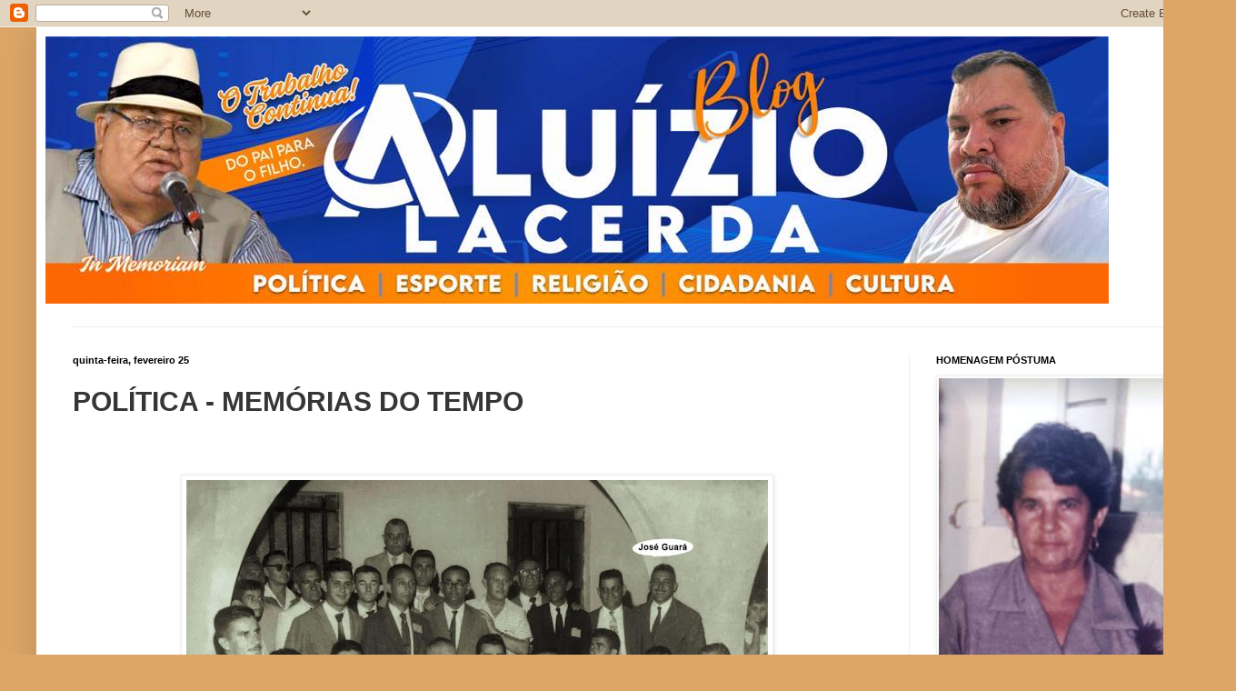

--- FILE ---
content_type: text/html; charset=UTF-8
request_url: https://aluiziodecarnaubais.blogspot.com/2021/02/politica-memorias-do-tempo.html
body_size: 20092
content:
<!DOCTYPE html>
<html class='v2' dir='ltr' lang='pt-BR'>
<head>
<link href='https://www.blogger.com/static/v1/widgets/335934321-css_bundle_v2.css' rel='stylesheet' type='text/css'/>
<meta content='width=1100' name='viewport'/>
<meta content='text/html; charset=UTF-8' http-equiv='Content-Type'/>
<meta content='blogger' name='generator'/>
<link href='https://aluiziodecarnaubais.blogspot.com/favicon.ico' rel='icon' type='image/x-icon'/>
<link href='http://aluiziodecarnaubais.blogspot.com/2021/02/politica-memorias-do-tempo.html' rel='canonical'/>
<link rel="alternate" type="application/atom+xml" title="Aluizio Lacerda - Atom" href="https://aluiziodecarnaubais.blogspot.com/feeds/posts/default" />
<link rel="alternate" type="application/rss+xml" title="Aluizio Lacerda - RSS" href="https://aluiziodecarnaubais.blogspot.com/feeds/posts/default?alt=rss" />
<link rel="service.post" type="application/atom+xml" title="Aluizio Lacerda - Atom" href="https://www.blogger.com/feeds/3630654671837491122/posts/default" />

<link rel="alternate" type="application/atom+xml" title="Aluizio Lacerda - Atom" href="https://aluiziodecarnaubais.blogspot.com/feeds/8591060107628424815/comments/default" />
<!--Can't find substitution for tag [blog.ieCssRetrofitLinks]-->
<link href='https://blogger.googleusercontent.com/img/b/R29vZ2xl/AVvXsEicDDaaJADDORfA25EY_-hAJESZrbLHgRr4aPWYLysRqilpeFj3ARtm6p0_rBpdNh34HypeSB2ig17PyvQSuJhnrdPXUp2glS1CTAeMmiuPLkDMBZA0KPs9oAYcwu8kBj0bSdIoo-fiedzo/w640-h482/image.png' rel='image_src'/>
<meta content='http://aluiziodecarnaubais.blogspot.com/2021/02/politica-memorias-do-tempo.html' property='og:url'/>
<meta content='POLÍTICA - MEMÓRIAS DO TEMPO' property='og:title'/>
<meta content='  O governador Aluizio Alves acompanhado dos integrantes da Cruzada da Esperança - manifesto aliado que culminou com sua vitória em 1960 par...' property='og:description'/>
<meta content='https://blogger.googleusercontent.com/img/b/R29vZ2xl/AVvXsEicDDaaJADDORfA25EY_-hAJESZrbLHgRr4aPWYLysRqilpeFj3ARtm6p0_rBpdNh34HypeSB2ig17PyvQSuJhnrdPXUp2glS1CTAeMmiuPLkDMBZA0KPs9oAYcwu8kBj0bSdIoo-fiedzo/w1200-h630-p-k-no-nu/image.png' property='og:image'/>
<title>Aluizio Lacerda: POLÍTICA - MEMÓRIAS DO TEMPO</title>
<style id='page-skin-1' type='text/css'><!--
/*
-----------------------------------------------
Blogger Template Style
Name:     Simple
Designer: Blogger
URL:      www.blogger.com
----------------------------------------------- */
/* Content
----------------------------------------------- */
body {
font: normal normal 16px Arial, Tahoma, Helvetica, FreeSans, sans-serif;
color: #363636;
background: #dda668 none repeat scroll top left;
padding: 0 40px 40px 40px;
}
html body .region-inner {
min-width: 0;
max-width: 100%;
width: auto;
}
h2 {
font-size: 22px;
}
a:link {
text-decoration:none;
color: #c07e23;
}
a:visited {
text-decoration:none;
color: #8a8a8a;
}
a:hover {
text-decoration:underline;
color: #ffbb36;
}
.body-fauxcolumn-outer .fauxcolumn-inner {
background: transparent none repeat scroll top left;
_background-image: none;
}
.body-fauxcolumn-outer .cap-top {
position: absolute;
z-index: 1;
height: 400px;
width: 100%;
}
.body-fauxcolumn-outer .cap-top .cap-left {
width: 100%;
background: transparent none repeat-x scroll top left;
_background-image: none;
}
.content-outer {
-moz-box-shadow: 0 0 40px rgba(0, 0, 0, .15);
-webkit-box-shadow: 0 0 5px rgba(0, 0, 0, .15);
-goog-ms-box-shadow: 0 0 10px #333333;
box-shadow: 0 0 40px rgba(0, 0, 0, .15);
margin-bottom: 1px;
}
.content-inner {
padding: 10px 10px;
}
.content-inner {
background-color: #ffffff;
}
/* Header
----------------------------------------------- */
.header-outer {
background: rgba(49, 49, 49, 0) none repeat-x scroll 0 -400px;
_background-image: none;
}
.Header h1 {
font: normal normal 60px Impact, sans-serif;
color: #bf7934;
text-shadow: -1px -1px 1px rgba(0, 0, 0, .2);
}
.Header h1 a {
color: #bf7934;
}
.Header .description {
font-size: 140%;
color: #797979;
}
.header-inner .Header .titlewrapper {
padding: 22px 30px;
}
.header-inner .Header .descriptionwrapper {
padding: 0 30px;
}
/* Tabs
----------------------------------------------- */
.tabs-inner .section:first-child {
border-top: 1px solid #ececec;
}
.tabs-inner .section:first-child ul {
margin-top: -1px;
border-top: 1px solid #ececec;
border-left: 0 solid #ececec;
border-right: 0 solid #ececec;
}
.tabs-inner .widget ul {
background: #f5f5f5 url(https://resources.blogblog.com/blogblog/data/1kt/simple/gradients_light.png) repeat-x scroll 0 -800px;
_background-image: none;
border-bottom: 1px solid #ececec;
margin-top: 0;
margin-left: -30px;
margin-right: -30px;
}
.tabs-inner .widget li a {
display: inline-block;
padding: .6em 1em;
font: normal normal 42px Arial, Tahoma, Helvetica, FreeSans, sans-serif;
color: #9a9a9a;
border-left: 1px solid #ffffff;
border-right: 1px solid #ececec;
}
.tabs-inner .widget li:first-child a {
border-left: none;
}
.tabs-inner .widget li.selected a, .tabs-inner .widget li a:hover {
color: #000000;
background-color: #eeeeee;
text-decoration: none;
}
/* Columns
----------------------------------------------- */
.main-outer {
border-top: 0 solid #eeeeee;
}
.fauxcolumn-left-outer .fauxcolumn-inner {
border-right: 1px solid #eeeeee;
}
.fauxcolumn-right-outer .fauxcolumn-inner {
border-left: 1px solid #eeeeee;
}
/* Headings
----------------------------------------------- */
div.widget > h2,
div.widget h2.title {
margin: 0 0 1em 0;
font: normal bold 11px Arial, Tahoma, Helvetica, FreeSans, sans-serif;
color: #000000;
}
/* Widgets
----------------------------------------------- */
.widget .zippy {
color: #9a9a9a;
text-shadow: 2px 2px 1px rgba(0, 0, 0, .1);
}
.widget .popular-posts ul {
list-style: none;
}
/* Posts
----------------------------------------------- */
h2.date-header {
font: normal bold 11px Arial, Tahoma, Helvetica, FreeSans, sans-serif;
}
.date-header span {
background-color: rgba(49, 49, 49, 0);
color: #000000;
padding: inherit;
letter-spacing: inherit;
margin: inherit;
}
.main-inner {
padding-top: 30px;
padding-bottom: 30px;
}
.main-inner .column-center-inner {
padding: 0 15px;
}
.main-inner .column-center-inner .section {
margin: 0 15px;
}
.post {
margin: 0 0 25px 0;
}
h3.post-title, .comments h4 {
font: normal bold 30px Arial, Tahoma, Helvetica, FreeSans, sans-serif;
margin: .75em 0 0;
}
.post-body {
font-size: 110%;
line-height: 1.4;
position: relative;
}
.post-body img, .post-body .tr-caption-container, .Profile img, .Image img,
.BlogList .item-thumbnail img {
padding: 2px;
background: #ffffff;
border: 1px solid #eeeeee;
-moz-box-shadow: 1px 1px 5px rgba(0, 0, 0, .1);
-webkit-box-shadow: 1px 1px 5px rgba(0, 0, 0, .1);
box-shadow: 1px 1px 5px rgba(0, 0, 0, .1);
}
.post-body img, .post-body .tr-caption-container {
padding: 5px;
}
.post-body .tr-caption-container {
color: #000000;
}
.post-body .tr-caption-container img {
padding: 0;
background: transparent;
border: none;
-moz-box-shadow: 0 0 0 rgba(0, 0, 0, .1);
-webkit-box-shadow: 0 0 0 rgba(0, 0, 0, .1);
box-shadow: 0 0 0 rgba(0, 0, 0, .1);
}
.post-header {
margin: 0 0 1.5em;
line-height: 1.6;
font-size: 90%;
}
.post-footer {
margin: 20px -2px 0;
padding: 5px 10px;
color: #696969;
background-color: #f9f9f9;
border-bottom: 1px solid #eeeeee;
line-height: 1.6;
font-size: 90%;
}
#comments .comment-author {
padding-top: 1.5em;
border-top: 1px solid #eeeeee;
background-position: 0 1.5em;
}
#comments .comment-author:first-child {
padding-top: 0;
border-top: none;
}
.avatar-image-container {
margin: .2em 0 0;
}
#comments .avatar-image-container img {
border: 1px solid #eeeeee;
}
/* Comments
----------------------------------------------- */
.comments .comments-content .icon.blog-author {
background-repeat: no-repeat;
background-image: url([data-uri]);
}
.comments .comments-content .loadmore a {
border-top: 1px solid #9a9a9a;
border-bottom: 1px solid #9a9a9a;
}
.comments .comment-thread.inline-thread {
background-color: #f9f9f9;
}
.comments .continue {
border-top: 2px solid #9a9a9a;
}
/* Accents
---------------------------------------------- */
.section-columns td.columns-cell {
border-left: 1px solid #eeeeee;
}
.blog-pager {
background: transparent none no-repeat scroll top center;
}
.blog-pager-older-link, .home-link,
.blog-pager-newer-link {
background-color: #ffffff;
padding: 5px;
}
.footer-outer {
border-top: 0 dashed #bbbbbb;
}
/* Mobile
----------------------------------------------- */
body.mobile  {
background-size: auto;
}
.mobile .body-fauxcolumn-outer {
background: transparent none repeat scroll top left;
}
.mobile .body-fauxcolumn-outer .cap-top {
background-size: 100% auto;
}
.mobile .content-outer {
-webkit-box-shadow: 0 0 3px rgba(0, 0, 0, .15);
box-shadow: 0 0 3px rgba(0, 0, 0, .15);
}
.mobile .tabs-inner .widget ul {
margin-left: 0;
margin-right: 0;
}
.mobile .post {
margin: 0;
}
.mobile .main-inner .column-center-inner .section {
margin: 0;
}
.mobile .date-header span {
padding: 0.1em 10px;
margin: 0 -10px;
}
.mobile h3.post-title {
margin: 0;
}
.mobile .blog-pager {
background: transparent none no-repeat scroll top center;
}
.mobile .footer-outer {
border-top: none;
}
.mobile .main-inner, .mobile .footer-inner {
background-color: #ffffff;
}
.mobile-index-contents {
color: #363636;
}
.mobile-link-button {
background-color: #c07e23;
}
.mobile-link-button a:link, .mobile-link-button a:visited {
color: #ffffff;
}
.mobile .tabs-inner .section:first-child {
border-top: none;
}
.mobile .tabs-inner .PageList .widget-content {
background-color: #eeeeee;
color: #000000;
border-top: 1px solid #ececec;
border-bottom: 1px solid #ececec;
}
.mobile .tabs-inner .PageList .widget-content .pagelist-arrow {
border-left: 1px solid #ececec;
}

--></style>
<style id='template-skin-1' type='text/css'><!--
body {
min-width: 1280px;
}
.content-outer, .content-fauxcolumn-outer, .region-inner {
min-width: 1280px;
max-width: 1280px;
_width: 1280px;
}
.main-inner .columns {
padding-left: 0;
padding-right: 310px;
}
.main-inner .fauxcolumn-center-outer {
left: 0;
right: 310px;
/* IE6 does not respect left and right together */
_width: expression(this.parentNode.offsetWidth -
parseInt("0") -
parseInt("310px") + 'px');
}
.main-inner .fauxcolumn-left-outer {
width: 0;
}
.main-inner .fauxcolumn-right-outer {
width: 310px;
}
.main-inner .column-left-outer {
width: 0;
right: 100%;
margin-left: -0;
}
.main-inner .column-right-outer {
width: 310px;
margin-right: -310px;
}
#layout {
min-width: 0;
}
#layout .content-outer {
min-width: 0;
width: 800px;
}
#layout .region-inner {
min-width: 0;
width: auto;
}
body#layout div.add_widget {
padding: 8px;
}
body#layout div.add_widget a {
margin-left: 32px;
}
--></style>
<link href='https://www.blogger.com/dyn-css/authorization.css?targetBlogID=3630654671837491122&amp;zx=f131437d-f203-4f2c-aef3-86226fa441f5' media='none' onload='if(media!=&#39;all&#39;)media=&#39;all&#39;' rel='stylesheet'/><noscript><link href='https://www.blogger.com/dyn-css/authorization.css?targetBlogID=3630654671837491122&amp;zx=f131437d-f203-4f2c-aef3-86226fa441f5' rel='stylesheet'/></noscript>
<meta name='google-adsense-platform-account' content='ca-host-pub-1556223355139109'/>
<meta name='google-adsense-platform-domain' content='blogspot.com'/>

</head>
<body class='loading variant-pale'>
<div class='navbar section' id='navbar' name='Navbar'><div class='widget Navbar' data-version='1' id='Navbar1'><script type="text/javascript">
    function setAttributeOnload(object, attribute, val) {
      if(window.addEventListener) {
        window.addEventListener('load',
          function(){ object[attribute] = val; }, false);
      } else {
        window.attachEvent('onload', function(){ object[attribute] = val; });
      }
    }
  </script>
<div id="navbar-iframe-container"></div>
<script type="text/javascript" src="https://apis.google.com/js/platform.js"></script>
<script type="text/javascript">
      gapi.load("gapi.iframes:gapi.iframes.style.bubble", function() {
        if (gapi.iframes && gapi.iframes.getContext) {
          gapi.iframes.getContext().openChild({
              url: 'https://www.blogger.com/navbar/3630654671837491122?po\x3d8591060107628424815\x26origin\x3dhttps://aluiziodecarnaubais.blogspot.com',
              where: document.getElementById("navbar-iframe-container"),
              id: "navbar-iframe"
          });
        }
      });
    </script><script type="text/javascript">
(function() {
var script = document.createElement('script');
script.type = 'text/javascript';
script.src = '//pagead2.googlesyndication.com/pagead/js/google_top_exp.js';
var head = document.getElementsByTagName('head')[0];
if (head) {
head.appendChild(script);
}})();
</script>
</div></div>
<div class='body-fauxcolumns'>
<div class='fauxcolumn-outer body-fauxcolumn-outer'>
<div class='cap-top'>
<div class='cap-left'></div>
<div class='cap-right'></div>
</div>
<div class='fauxborder-left'>
<div class='fauxborder-right'></div>
<div class='fauxcolumn-inner'>
</div>
</div>
<div class='cap-bottom'>
<div class='cap-left'></div>
<div class='cap-right'></div>
</div>
</div>
</div>
<div class='content'>
<div class='content-fauxcolumns'>
<div class='fauxcolumn-outer content-fauxcolumn-outer'>
<div class='cap-top'>
<div class='cap-left'></div>
<div class='cap-right'></div>
</div>
<div class='fauxborder-left'>
<div class='fauxborder-right'></div>
<div class='fauxcolumn-inner'>
</div>
</div>
<div class='cap-bottom'>
<div class='cap-left'></div>
<div class='cap-right'></div>
</div>
</div>
</div>
<div class='content-outer'>
<div class='content-cap-top cap-top'>
<div class='cap-left'></div>
<div class='cap-right'></div>
</div>
<div class='fauxborder-left content-fauxborder-left'>
<div class='fauxborder-right content-fauxborder-right'></div>
<div class='content-inner'>
<header>
<div class='header-outer'>
<div class='header-cap-top cap-top'>
<div class='cap-left'></div>
<div class='cap-right'></div>
</div>
<div class='fauxborder-left header-fauxborder-left'>
<div class='fauxborder-right header-fauxborder-right'></div>
<div class='region-inner header-inner'>
<div class='header section' id='header' name='Cabeçalho'><div class='widget Header' data-version='1' id='Header1'>
<div id='header-inner'>
<a href='https://aluiziodecarnaubais.blogspot.com/' style='display: block'>
<img alt='Aluizio Lacerda' height='294px; ' id='Header1_headerimg' src='https://blogger.googleusercontent.com/img/a/AVvXsEhACcZraE8HyN2_IfBnc-k2MWASrendNpks7E2QwA0naNU14e0vzeZ_tUkarntHFSv1Zcvv2bX-Nh7qGoEUK-YtJzFg7S-suG5HUvUMWnp-WqFUvH_bPWbywZ3_qbOvusvan2s_I7SkRV8EorZAq-zcEKTWoMAQc9-ZH66gkkUHXccp7nf8cHWa0qrOFbVV=s1170' style='display: block' width='1170px; '/>
</a>
<div class='descriptionwrapper'>
<p class='description'><span>
</span></p>
</div>
</div>
</div></div>
</div>
</div>
<div class='header-cap-bottom cap-bottom'>
<div class='cap-left'></div>
<div class='cap-right'></div>
</div>
</div>
</header>
<div class='tabs-outer'>
<div class='tabs-cap-top cap-top'>
<div class='cap-left'></div>
<div class='cap-right'></div>
</div>
<div class='fauxborder-left tabs-fauxborder-left'>
<div class='fauxborder-right tabs-fauxborder-right'></div>
<div class='region-inner tabs-inner'>
<div class='tabs no-items section' id='crosscol' name='Entre colunas'></div>
<div class='tabs no-items section' id='crosscol-overflow' name='Cross-Column 2'></div>
</div>
</div>
<div class='tabs-cap-bottom cap-bottom'>
<div class='cap-left'></div>
<div class='cap-right'></div>
</div>
</div>
<div class='main-outer'>
<div class='main-cap-top cap-top'>
<div class='cap-left'></div>
<div class='cap-right'></div>
</div>
<div class='fauxborder-left main-fauxborder-left'>
<div class='fauxborder-right main-fauxborder-right'></div>
<div class='region-inner main-inner'>
<div class='columns fauxcolumns'>
<div class='fauxcolumn-outer fauxcolumn-center-outer'>
<div class='cap-top'>
<div class='cap-left'></div>
<div class='cap-right'></div>
</div>
<div class='fauxborder-left'>
<div class='fauxborder-right'></div>
<div class='fauxcolumn-inner'>
</div>
</div>
<div class='cap-bottom'>
<div class='cap-left'></div>
<div class='cap-right'></div>
</div>
</div>
<div class='fauxcolumn-outer fauxcolumn-left-outer'>
<div class='cap-top'>
<div class='cap-left'></div>
<div class='cap-right'></div>
</div>
<div class='fauxborder-left'>
<div class='fauxborder-right'></div>
<div class='fauxcolumn-inner'>
</div>
</div>
<div class='cap-bottom'>
<div class='cap-left'></div>
<div class='cap-right'></div>
</div>
</div>
<div class='fauxcolumn-outer fauxcolumn-right-outer'>
<div class='cap-top'>
<div class='cap-left'></div>
<div class='cap-right'></div>
</div>
<div class='fauxborder-left'>
<div class='fauxborder-right'></div>
<div class='fauxcolumn-inner'>
</div>
</div>
<div class='cap-bottom'>
<div class='cap-left'></div>
<div class='cap-right'></div>
</div>
</div>
<!-- corrects IE6 width calculation -->
<div class='columns-inner'>
<div class='column-center-outer'>
<div class='column-center-inner'>
<div class='main section' id='main' name='Principal'><div class='widget Blog' data-version='1' id='Blog1'>
<div class='blog-posts hfeed'>

          <div class="date-outer">
        
<h2 class='date-header'><span>quinta-feira, fevereiro 25</span></h2>

          <div class="date-posts">
        
<div class='post-outer'>
<div class='post hentry uncustomized-post-template' itemprop='blogPost' itemscope='itemscope' itemtype='http://schema.org/BlogPosting'>
<meta content='https://blogger.googleusercontent.com/img/b/R29vZ2xl/AVvXsEicDDaaJADDORfA25EY_-hAJESZrbLHgRr4aPWYLysRqilpeFj3ARtm6p0_rBpdNh34HypeSB2ig17PyvQSuJhnrdPXUp2glS1CTAeMmiuPLkDMBZA0KPs9oAYcwu8kBj0bSdIoo-fiedzo/w640-h482/image.png' itemprop='image_url'/>
<meta content='3630654671837491122' itemprop='blogId'/>
<meta content='8591060107628424815' itemprop='postId'/>
<a name='8591060107628424815'></a>
<h3 class='post-title entry-title' itemprop='name'>
POLÍTICA - MEMÓRIAS DO TEMPO
</h3>
<div class='post-header'>
<div class='post-header-line-1'></div>
</div>
<div class='post-body entry-content' id='post-body-8591060107628424815' itemprop='description articleBody'>
<p>&nbsp;</p><div class="separator" style="clear: both; text-align: center;"><a href="https://blogger.googleusercontent.com/img/b/R29vZ2xl/AVvXsEicDDaaJADDORfA25EY_-hAJESZrbLHgRr4aPWYLysRqilpeFj3ARtm6p0_rBpdNh34HypeSB2ig17PyvQSuJhnrdPXUp2glS1CTAeMmiuPLkDMBZA0KPs9oAYcwu8kBj0bSdIoo-fiedzo/" style="margin-left: 1em; margin-right: 1em;"><img alt="" data-original-height="771" data-original-width="1024" height="482" src="https://blogger.googleusercontent.com/img/b/R29vZ2xl/AVvXsEicDDaaJADDORfA25EY_-hAJESZrbLHgRr4aPWYLysRqilpeFj3ARtm6p0_rBpdNh34HypeSB2ig17PyvQSuJhnrdPXUp2glS1CTAeMmiuPLkDMBZA0KPs9oAYcwu8kBj0bSdIoo-fiedzo/w640-h482/image.png" width="640" /></a></div><span style="font-size: x-large;"><div style="text-align: justify;">O governador Aluizio Alves acompanhado dos integrantes da Cruzada da Esperança - manifesto aliado que culminou com sua vitória em 1960 para o governo do Rio Grande do Norte.</div></span><p></p><p style="text-align: justify;"><span style="font-size: x-large;">&nbsp;Este encontro de líderes aconteceu em Angicos berço natural do homem que venceu Dinarte Mariz,</span></p><p></p><div class="separator" style="clear: both; text-align: justify;"><a href="https://blogger.googleusercontent.com/img/b/R29vZ2xl/AVvXsEhBodV3jvOGo4cMGid3oFOx6GivpKL2KPeIn0fA7bQViGcixkH-x_IWz4Zzu4kWPZNPzSzn3tdj_UalUSph_RhknFIJTHekWsrtqn3H2O1Lb6PxmKVDoCGpMk21hMIZUoJHA9Xpak5SAtxZ/" style="margin-left: 1em; margin-right: 1em;"><img alt="" data-original-height="643" data-original-width="1024" height="402" src="https://blogger.googleusercontent.com/img/b/R29vZ2xl/AVvXsEhBodV3jvOGo4cMGid3oFOx6GivpKL2KPeIn0fA7bQViGcixkH-x_IWz4Zzu4kWPZNPzSzn3tdj_UalUSph_RhknFIJTHekWsrtqn3H2O1Lb6PxmKVDoCGpMk21hMIZUoJHA9Xpak5SAtxZ/w640-h402/image.png" width="640" /></a></div><span style="font-size: x-large;"><div style="text-align: justify;">O deputado Olavo Lacerda Montenegro - foi o principal&nbsp; representante do Vale do Açu, neste grupo vitorioso, responsável pela mudança transformadora do RN no governo que construiu em parceria com um programa assistencial dos EUA chamada "Aliança Para o Progresso"&nbsp; as vigas mestras do desenvolvimento Potiguar.</div></span><div style="text-align: justify;"><br /></div><p></p><p><br /></p><div class="separator" style="clear: both; text-align: center;"><br /></div><br /><p></p>
<div style='clear: both;'></div>
</div>
<div class='post-footer'>
<div class='post-footer-line post-footer-line-1'>
<span class='post-author vcard'>
Postado por
<span class='fn' itemprop='author' itemscope='itemscope' itemtype='http://schema.org/Person'>
<meta content='https://www.blogger.com/profile/09971676391826354959' itemprop='url'/>
<a class='g-profile' href='https://www.blogger.com/profile/09971676391826354959' rel='author' title='author profile'>
<span itemprop='name'>Aluizio Lacerda</span>
</a>
</span>
</span>
<span class='post-timestamp'>
às
<meta content='http://aluiziodecarnaubais.blogspot.com/2021/02/politica-memorias-do-tempo.html' itemprop='url'/>
<a class='timestamp-link' href='https://aluiziodecarnaubais.blogspot.com/2021/02/politica-memorias-do-tempo.html' rel='bookmark' title='permanent link'><abbr class='published' itemprop='datePublished' title='2021-02-25T17:15:00-05:00'>17:15</abbr></a>
</span>
<span class='post-comment-link'>
</span>
<span class='post-icons'>
<span class='item-action'>
<a href='https://www.blogger.com/email-post/3630654671837491122/8591060107628424815' title='Enviar esta postagem'>
<img alt='' class='icon-action' height='13' src='https://resources.blogblog.com/img/icon18_email.gif' width='18'/>
</a>
</span>
<span class='item-control blog-admin pid-143953667'>
<a href='https://www.blogger.com/post-edit.g?blogID=3630654671837491122&postID=8591060107628424815&from=pencil' title='Editar post'>
<img alt='' class='icon-action' height='18' src='https://resources.blogblog.com/img/icon18_edit_allbkg.gif' width='18'/>
</a>
</span>
</span>
<div class='post-share-buttons goog-inline-block'>
<a class='goog-inline-block share-button sb-email' href='https://www.blogger.com/share-post.g?blogID=3630654671837491122&postID=8591060107628424815&target=email' target='_blank' title='Enviar por e-mail'><span class='share-button-link-text'>Enviar por e-mail</span></a><a class='goog-inline-block share-button sb-blog' href='https://www.blogger.com/share-post.g?blogID=3630654671837491122&postID=8591060107628424815&target=blog' onclick='window.open(this.href, "_blank", "height=270,width=475"); return false;' target='_blank' title='Postar no blog!'><span class='share-button-link-text'>Postar no blog!</span></a><a class='goog-inline-block share-button sb-twitter' href='https://www.blogger.com/share-post.g?blogID=3630654671837491122&postID=8591060107628424815&target=twitter' target='_blank' title='Compartilhar no X'><span class='share-button-link-text'>Compartilhar no X</span></a><a class='goog-inline-block share-button sb-facebook' href='https://www.blogger.com/share-post.g?blogID=3630654671837491122&postID=8591060107628424815&target=facebook' onclick='window.open(this.href, "_blank", "height=430,width=640"); return false;' target='_blank' title='Compartilhar no Facebook'><span class='share-button-link-text'>Compartilhar no Facebook</span></a><a class='goog-inline-block share-button sb-pinterest' href='https://www.blogger.com/share-post.g?blogID=3630654671837491122&postID=8591060107628424815&target=pinterest' target='_blank' title='Compartilhar com o Pinterest'><span class='share-button-link-text'>Compartilhar com o Pinterest</span></a>
</div>
</div>
<div class='post-footer-line post-footer-line-2'>
<span class='post-labels'>
</span>
</div>
<div class='post-footer-line post-footer-line-3'>
<span class='post-location'>
</span>
</div>
</div>
</div>
<div class='comments' id='comments'>
<a name='comments'></a>
<h4>Nenhum comentário:</h4>
<div id='Blog1_comments-block-wrapper'>
<dl class='avatar-comment-indent' id='comments-block'>
</dl>
</div>
<p class='comment-footer'>
<div class='comment-form'>
<a name='comment-form'></a>
<h4 id='comment-post-message'>Postar um comentário</h4>
<p>
</p>
<a href='https://www.blogger.com/comment/frame/3630654671837491122?po=8591060107628424815&hl=pt-BR&saa=85391&origin=https://aluiziodecarnaubais.blogspot.com' id='comment-editor-src'></a>
<iframe allowtransparency='true' class='blogger-iframe-colorize blogger-comment-from-post' frameborder='0' height='410px' id='comment-editor' name='comment-editor' src='' width='100%'></iframe>
<script src='https://www.blogger.com/static/v1/jsbin/2830521187-comment_from_post_iframe.js' type='text/javascript'></script>
<script type='text/javascript'>
      BLOG_CMT_createIframe('https://www.blogger.com/rpc_relay.html');
    </script>
</div>
</p>
</div>
</div>

        </div></div>
      
</div>
<div class='blog-pager' id='blog-pager'>
<span id='blog-pager-newer-link'>
<a class='blog-pager-newer-link' href='https://aluiziodecarnaubais.blogspot.com/2021/02/urucubaca.html' id='Blog1_blog-pager-newer-link' title='Postagem mais recente'>Postagem mais recente</a>
</span>
<span id='blog-pager-older-link'>
<a class='blog-pager-older-link' href='https://aluiziodecarnaubais.blogspot.com/2021/02/flordelis-recebe-alta-apos-ser.html' id='Blog1_blog-pager-older-link' title='Postagem mais antiga'>Postagem mais antiga</a>
</span>
<a class='home-link' href='https://aluiziodecarnaubais.blogspot.com/'>Página inicial</a>
</div>
<div class='clear'></div>
<div class='post-feeds'>
<div class='feed-links'>
Assinar:
<a class='feed-link' href='https://aluiziodecarnaubais.blogspot.com/feeds/8591060107628424815/comments/default' target='_blank' type='application/atom+xml'>Postar comentários (Atom)</a>
</div>
</div>
</div></div>
</div>
</div>
<div class='column-left-outer'>
<div class='column-left-inner'>
<aside>
</aside>
</div>
</div>
<div class='column-right-outer'>
<div class='column-right-inner'>
<aside>
<div class='sidebar section' id='sidebar-right-1'><div class='widget Image' data-version='1' id='Image15'>
<h2>HOMENAGEM PÓSTUMA</h2>
<div class='widget-content'>
<img alt='HOMENAGEM PÓSTUMA' height='423' id='Image15_img' src='https://blogger.googleusercontent.com/img/b/R29vZ2xl/AVvXsEjUPmJG7GXx8Dm0-AJjavJqLhlX7hCNgdqW-2maIM6kOTYGHRG69lQYE6e3eL4fWIUJpT5dVGaZP1rLDXpazaqKneZUiEXAicKgkl9v60bXYOwYYRF4_noqGuudBaUOj9PGMWhdOugJbFOV/s423/' width='250'/>
<br/>
</div>
<div class='clear'></div>
</div><div class='widget BlogList' data-version='1' id='BlogList1'>
<h2 class='title'>Minha lista de blogs</h2>
<div class='widget-content'>
<div class='blog-list-container' id='BlogList1_container'>
<ul id='BlogList1_blogs'>
<li style='display: block;'>
<div class='blog-icon'>
<img data-lateloadsrc='https://lh3.googleusercontent.com/blogger_img_proxy/AEn0k_tkwoP7JDzl8SFYatfO1alu4oa0_2PGRskLfgJJn5WpzCCGvp4sQXsRWS-rgRTf1bgcQkLh7EpZD6wDb_oNE6ln8AWHUWg1xvUJuTcY=s16-w16-h16' height='16' width='16'/>
</div>
<div class='blog-content'>
<div class='blog-title'>
<a href='https://robsonpiresxerife.com' target='_blank'>
Blog do Robson Pires</a>
</div>
<div class='item-content'>
<span class='item-title'>
<a href='https://robsonpiresxerife.com/paulinho-freire-segue-alinhado-com-rogerio-e-descarta-allyson/' target='_blank'>
Paulinho Freire segue alinhado com Rogério e descarta Allyson
</a>
</span>
<div class='item-time'>
Há 13 horas
</div>
</div>
</div>
<div style='clear: both;'></div>
</li>
<li style='display: block;'>
<div class='blog-icon'>
<img data-lateloadsrc='https://lh3.googleusercontent.com/blogger_img_proxy/AEn0k_v5W-y32-GyDr8p0-_bP061fl4YbnJp08jVjTqYQmpV5j5kf1UDpl4a-43i0rXFR0kEy1APhRfGjvmwlYvAT_pRT2n1P-OxMC89V_nA7FQ=s16-w16-h16' height='16' width='16'/>
</div>
<div class='blog-content'>
<div class='blog-title'>
<a href='https://blogcarlossantos.com.br' target='_blank'>
Blog do Carlos Santos</a>
</div>
<div class='item-content'>
<span class='item-title'>
<a href='https://blogcarlossantos.com.br/taxista-americo-tem-mais-de-60-anos-de-atividade-como-motorista/' target='_blank'>
Taxista Américo tem mais de 60 anos de atividade como motorista
</a>
</span>
<div class='item-time'>
Há 19 horas
</div>
</div>
</div>
<div style='clear: both;'></div>
</li>
<li style='display: block;'>
<div class='blog-icon'>
<img data-lateloadsrc='https://lh3.googleusercontent.com/blogger_img_proxy/AEn0k_swKfLGsZh89WeiWmMMrGgKVXx411kmWiNSgVSSsqKqJqLwDB1gyz6ykL5kbKU_d8WLPlvsBcVdXwmTzDZ7FGgeMu491fTp7DNCOdz-bg=s16-w16-h16' height='16' width='16'/>
</div>
<div class='blog-content'>
<div class='blog-title'>
<a href='https://www.altonoticias.com.br/' target='_blank'>
altonoticias10</a>
</div>
<div class='item-content'>
<span class='item-title'>
<a href='https://www.altonoticias.com.br/2026/01/regional-assu-tera-primeiro-centro-de.html' target='_blank'>
REGIONAL - Assu terá primeiro Centro de Treinamento do Senar.
</a>
</span>
<div class='item-time'>
Há 2 dias
</div>
</div>
</div>
<div style='clear: both;'></div>
</li>
<li style='display: block;'>
<div class='blog-icon'>
<img data-lateloadsrc='https://lh3.googleusercontent.com/blogger_img_proxy/AEn0k_tpURsgVT2GktvvQTIxze2Zj7qnydhi9-CDvCWEBmnrcOJ_GIKpwsFfougWmE7RE23xdR1C9u91eGU1scJ8IyJgZaVoMO_2LUU8kaicHCRFy7WY=s16-w16-h16' height='16' width='16'/>
</div>
<div class='blog-content'>
<div class='blog-title'>
<a href='http://blogpautaaberta.blogspot.com/' target='_blank'>
Blog PAUTA ABERTA</a>
</div>
<div class='item-content'>
<span class='item-title'>
<a href='http://blogpautaaberta.blogspot.com/2026/01/blog-post_270.html' target='_blank'>
Recomendação: Promotoria indica ação voltada às mulheres que queiram 
entregar filhos para adoção
</a>
</span>
<div class='item-time'>
Há 3 dias
</div>
</div>
</div>
<div style='clear: both;'></div>
</li>
<li style='display: block;'>
<div class='blog-icon'>
<img data-lateloadsrc='https://lh3.googleusercontent.com/blogger_img_proxy/AEn0k_vgGOLhrOLFpvd6MlsYi24MH37xHRfVvkyaIMqrjTHL6Nu8eWD2EbXOW5qTKQojoL-Kf6rYGyBXbpVL0F-BfuuRIR2hVVgX32I-oPz0Wq149tc=s16-w16-h16' height='16' width='16'/>
</div>
<div class='blog-content'>
<div class='blog-title'>
<a href='https://programaregistrando.com.br' target='_blank'>
Programa Registrando</a>
</div>
<div class='item-content'>
<span class='item-title'>
<a href='https://programaregistrando.com.br/como-a-tecnologia-influencia-o-folclore-moderno/' target='_blank'>
Como a Tecnologia Influencia o Folclore Moderno?
</a>
</span>
<div class='item-time'>
Há 6 meses
</div>
</div>
</div>
<div style='clear: both;'></div>
</li>
<li style='display: none;'>
<div class='blog-icon'>
<img data-lateloadsrc='https://lh3.googleusercontent.com/blogger_img_proxy/AEn0k_sqZOpOb0Brvs3MnOwBvBOPbIx931-BM9jzEG7erazq2Ra7M1J1N--U8yUoZf4DQXAJVmROy9RKfglMMaHAS5kJ582QinF1G_61rCZ6olSzx9IX=s16-w16-h16' height='16' width='16'/>
</div>
<div class='blog-content'>
<div class='blog-title'>
<a href='https://juscelinofranca.blogspot.com/' target='_blank'>
Juscelino França</a>
</div>
<div class='item-content'>
<span class='item-title'>
<a href='https://juscelinofranca.blogspot.com/2022/02/brasil-registra-1264-obitos-por-covid.html' target='_blank'>
Brasil registra 1.264 óbitos por Covid-19 nas últimas 24 horas
</a>
</span>
<div class='item-time'>
Há 3 anos
</div>
</div>
</div>
<div style='clear: both;'></div>
</li>
<li style='display: none;'>
<div class='blog-icon'>
<img data-lateloadsrc='https://lh3.googleusercontent.com/blogger_img_proxy/AEn0k_ubdKCdTy4cQr393eDkH1hiuKZPa0C4-DwggLmHgw3iXFnUocIICCU9wgkyZg0WdAlZQaxh4VOiawkoRIEcqcAtOKGouXi1dH9PM1nzBw=s16-w16-h16' height='16' width='16'/>
</div>
<div class='blog-content'>
<div class='blog-title'>
<a href='http://erminiomelo.blogspot.com/' target='_blank'>
FATOS & FOTOS</a>
</div>
<div class='item-content'>
<span class='item-title'>
<a href='http://erminiomelo.blogspot.com/2019/01/estamos-de-volta.html' target='_blank'>
ESTAMOS DE VOLTA
</a>
</span>
<div class='item-time'>
Há 7 anos
</div>
</div>
</div>
<div style='clear: both;'></div>
</li>
<li style='display: none;'>
<div class='blog-icon'>
<img data-lateloadsrc='https://lh3.googleusercontent.com/blogger_img_proxy/AEn0k_v9yl6JMDMY8qxMtUaqKn3rudTpyrcqsC9aQikL557AjnZ_V8_S6pU0_n9_vQ2RwDaYvPTp2sSUio3RyFb1efmw7mL-ec2BREzapX-y1le_Ts27Skk=s16-w16-h16' height='16' width='16'/>
</div>
<div class='blog-content'>
<div class='blog-title'>
<a href='http://luizinhocavalcante.blogspot.com/' target='_blank'>
Luizinho Cavalcante</a>
</div>
<div class='item-content'>
<span class='item-title'>
<a href='http://luizinhocavalcante.blogspot.com/2016/09/conversa-pra-boi-dormir.html' target='_blank'>
Conversa pra boi dormir
</a>
</span>
<div class='item-time'>
Há 9 anos
</div>
</div>
</div>
<div style='clear: both;'></div>
</li>
<li style='display: none;'>
<div class='blog-icon'>
<img data-lateloadsrc='https://lh3.googleusercontent.com/blogger_img_proxy/AEn0k_sxUU9apCy7AxEhnzSUqX821ymZ-EiT2vc2MDwnPXwl_J8EzxbUJZ7tl1-236mko2_AMqSjf6ZWGxC2xEK7Po3DxA_VjO13jX-0LjBiOA--=s16-w16-h16' height='16' width='16'/>
</div>
<div class='blog-content'>
<div class='blog-title'>
<a href='http://blogdovt.com/index.php/component/content/?view=featured' target='_blank'>
Blog do VT - Assu/RN</a>
</div>
<div class='item-content'>
<span class='item-title'>
<a href='http://blogdovt.com/index.php/14-simples-noticia/11349-projeto-de-rafael-motta-isenta-universitarios-do-prouni-e-fies-do-pagamento-de-taxas' target='_blank'>
Projeto de Rafael Motta isenta universitários do ProUni e Fies do pagamento 
de taxas
</a>
</span>
<div class='item-time'>
Há 9 anos
</div>
</div>
</div>
<div style='clear: both;'></div>
</li>
<li style='display: none;'>
<div class='blog-icon'>
<img data-lateloadsrc='https://lh3.googleusercontent.com/blogger_img_proxy/AEn0k_s8vBbKgp6ZV7I3f7n1ZWCQLiWRbaH6HYUCwEj3m6q3wThKJCHJpnG1i6wRUboFCUKHtWvDqwxIURgyOHhfpV2kM1O8C43P7DI0Lg5VEkoriSieoSXX6lnDehzM5zr_y15zEe9dRJ3-FQIs0LSqpmNucK21asd9ClVOBg=s16-w16-h16' height='16' width='16'/>
</div>
<div class='blog-content'>
<div class='blog-title'>
<a href='http://www.bb.com.br/portalbb/page100,109,4363,12,0,1,3.bb?codigoMenu=165&codigoNoticia=445&codigoRet=212&bread=3' target='_blank'>
[bb.com.br]</a>
</div>
<div class='item-content'>
<span class='item-title'>
<!--Can't find substitution for tag [item.itemTitle]-->
</span>
<div class='item-time'>
<!--Can't find substitution for tag [item.timePeriodSinceLastUpdate]-->
</div>
</div>
</div>
<div style='clear: both;'></div>
</li>
<li style='display: none;'>
<div class='blog-icon'>
<img data-lateloadsrc='https://lh3.googleusercontent.com/blogger_img_proxy/AEn0k_sfcTo3WptI_f2Vkbj0QWiOqGmAozG_ogEUbDaHJkU3xNSDdlF_BdQDzYaisrCBQUWTIhlDG2CzYe3twK0xtVMO=s16-w16-h16' height='16' width='16'/>
</div>
<div class='blog-content'>
<div class='blog-title'>
<a href='http://defato.com/' target='_blank'>
Jornal De Fato - O maior portal de notícias do RN</a>
</div>
<div class='item-content'>
<span class='item-title'>
<!--Can't find substitution for tag [item.itemTitle]-->
</span>
<div class='item-time'>
<!--Can't find substitution for tag [item.timePeriodSinceLastUpdate]-->
</div>
</div>
</div>
<div style='clear: both;'></div>
</li>
<li style='display: none;'>
<div class='blog-icon'>
<img data-lateloadsrc='https://lh3.googleusercontent.com/blogger_img_proxy/AEn0k_tzGuIz8vwCuRScCgbjvOdpUMbbJjaUbaMJvpfRFcrjJC1_Aa5uo-4PJQvXkpAXl5SGOlsu7j9AAHAro3XUcJzGPb3bSVF14ur2OKTrueN5TwMs_Y7hUL-SidoyEuru=s16-w16-h16' height='16' width='16'/>
</div>
<div class='blog-content'>
<div class='blog-title'>
<a href='http://omossoroense.com.br/index.php?format=feed&type=rss' target='_blank'>
Jornal O Mossoroense</a>
</div>
<div class='item-content'>
<span class='item-title'>
<!--Can't find substitution for tag [item.itemTitle]-->
</span>
<div class='item-time'>
<!--Can't find substitution for tag [item.timePeriodSinceLastUpdate]-->
</div>
</div>
</div>
<div style='clear: both;'></div>
</li>
<li style='display: none;'>
<div class='blog-icon'>
<img data-lateloadsrc='https://lh3.googleusercontent.com/blogger_img_proxy/AEn0k_teSFbXCdOiKBlIvl2HWy2nQfi4RIllERhkGQRkf-mDn-kBeASjh9IyXEp0QRvPsRZRJ7reAFHZ-j_ZGr7XxLXQr2GMhjM3V4E7dU6d-wFQKZ1gy4ajqA=s16-w16-h16' height='16' width='16'/>
</div>
<div class='blog-content'>
<div class='blog-title'>
<a href='http://blogdolucianoseixas.blogspot.com/feeds/posts/default' target='_blank'>
Blog Luciano Seixas</a>
</div>
<div class='item-content'>
<span class='item-title'>
<!--Can't find substitution for tag [item.itemTitle]-->
</span>
<div class='item-time'>
<!--Can't find substitution for tag [item.timePeriodSinceLastUpdate]-->
</div>
</div>
</div>
<div style='clear: both;'></div>
</li>
<li style='display: none;'>
<div class='blog-icon'>
<img data-lateloadsrc='https://lh3.googleusercontent.com/blogger_img_proxy/AEn0k_vS34_EWvh0ZuU2okfz8MY1cYaM74PfCqgFZ-r6AxIn0ySRkd7Dtirs978fZoXK6zRpU_y46uuIJ-nQT1f-riifYYcFeTJs=s16-w16-h16' height='16' width='16'/>
</div>
<div class='blog-content'>
<div class='blog-title'>
<a href='http://portaltva.com.br/' target='_blank'>
PortalTVA - O Vale do Açu ligado na notícia</a>
</div>
<div class='item-content'>
<span class='item-title'>
<!--Can't find substitution for tag [item.itemTitle]-->
</span>
<div class='item-time'>
<!--Can't find substitution for tag [item.timePeriodSinceLastUpdate]-->
</div>
</div>
</div>
<div style='clear: both;'></div>
</li>
<li style='display: none;'>
<div class='blog-icon'>
<img data-lateloadsrc='https://lh3.googleusercontent.com/blogger_img_proxy/AEn0k_tsr271b0lMlulpdp9Sm-JZP_1vQWjdreZs8bMKqDR4ILfaGH1cPGiFVbIQI3aD7n_AI9MxcnSzPNu84KBLDTHSS6Q_etaLHu49xw=s16-w16-h16' height='16' width='16'/>
</div>
<div class='blog-content'>
<div class='blog-title'>
<a href='http://verdevale89fm.com.br/' target='_blank'>
: : Verde Vale 89 FM : :</a>
</div>
<div class='item-content'>
<span class='item-title'>
<!--Can't find substitution for tag [item.itemTitle]-->
</span>
<div class='item-time'>
<!--Can't find substitution for tag [item.timePeriodSinceLastUpdate]-->
</div>
</div>
</div>
<div style='clear: both;'></div>
</li>
<li style='display: none;'>
<div class='blog-icon'>
<img data-lateloadsrc='https://lh3.googleusercontent.com/blogger_img_proxy/AEn0k_ta3bACLFZV1y2dyiekBNuZr9ByJX3G8kyL9oUbmrvHfz9Uvg4V_nfTE6d9YphbQNgZS_9PHf5P3e_fGK-Rkh4HXgV7GDsxEA=s16-w16-h16' height='16' width='16'/>
</div>
<div class='blog-content'>
<div class='blog-title'>
<a href='http://tuliolemos.com.br/' target='_blank'>
Home - Tulio Lemos</a>
</div>
<div class='item-content'>
<span class='item-title'>
<!--Can't find substitution for tag [item.itemTitle]-->
</span>
<div class='item-time'>
<!--Can't find substitution for tag [item.timePeriodSinceLastUpdate]-->
</div>
</div>
</div>
<div style='clear: both;'></div>
</li>
</ul>
<div class='show-option'>
<span id='BlogList1_show-n' style='display: none;'>
<a href='javascript:void(0)' onclick='return false;'>
Mostrar 5
</a>
</span>
<span id='BlogList1_show-all' style='margin-left: 5px;'>
<a href='javascript:void(0)' onclick='return false;'>
Mostrar todos
</a>
</span>
</div>
<div class='clear'></div>
</div>
</div>
</div><div class='widget Followers' data-version='1' id='Followers1'>
<h2 class='title'>Seguidores</h2>
<div class='widget-content'>
<div id='Followers1-wrapper'>
<div style='margin-right:2px;'>
<div><script type="text/javascript" src="https://apis.google.com/js/platform.js"></script>
<div id="followers-iframe-container"></div>
<script type="text/javascript">
    window.followersIframe = null;
    function followersIframeOpen(url) {
      gapi.load("gapi.iframes", function() {
        if (gapi.iframes && gapi.iframes.getContext) {
          window.followersIframe = gapi.iframes.getContext().openChild({
            url: url,
            where: document.getElementById("followers-iframe-container"),
            messageHandlersFilter: gapi.iframes.CROSS_ORIGIN_IFRAMES_FILTER,
            messageHandlers: {
              '_ready': function(obj) {
                window.followersIframe.getIframeEl().height = obj.height;
              },
              'reset': function() {
                window.followersIframe.close();
                followersIframeOpen("https://www.blogger.com/followers/frame/3630654671837491122?colors\x3dCgt0cmFuc3BhcmVudBILdHJhbnNwYXJlbnQaByMzNjM2MzYiByNjMDdlMjMqByNmZmZmZmYyByMwMDAwMDA6ByMzNjM2MzZCByNjMDdlMjNKByM5YTlhOWFSByNjMDdlMjNaC3RyYW5zcGFyZW50\x26pageSize\x3d21\x26hl\x3dpt-BR\x26origin\x3dhttps://aluiziodecarnaubais.blogspot.com");
              },
              'open': function(url) {
                window.followersIframe.close();
                followersIframeOpen(url);
              }
            }
          });
        }
      });
    }
    followersIframeOpen("https://www.blogger.com/followers/frame/3630654671837491122?colors\x3dCgt0cmFuc3BhcmVudBILdHJhbnNwYXJlbnQaByMzNjM2MzYiByNjMDdlMjMqByNmZmZmZmYyByMwMDAwMDA6ByMzNjM2MzZCByNjMDdlMjNKByM5YTlhOWFSByNjMDdlMjNaC3RyYW5zcGFyZW50\x26pageSize\x3d21\x26hl\x3dpt-BR\x26origin\x3dhttps://aluiziodecarnaubais.blogspot.com");
  </script></div>
</div>
</div>
<div class='clear'></div>
</div>
</div><div class='widget BlogArchive' data-version='1' id='BlogArchive1'>
<h2>Arquivo do blog</h2>
<div class='widget-content'>
<div id='ArchiveList'>
<div id='BlogArchive1_ArchiveList'>
<ul class='hierarchy'>
<li class='archivedate collapsed'>
<a class='toggle' href='javascript:void(0)'>
<span class='zippy'>

        &#9658;&#160;
      
</span>
</a>
<a class='post-count-link' href='https://aluiziodecarnaubais.blogspot.com/2026/'>
2026
</a>
<span class='post-count' dir='ltr'>(194)</span>
<ul class='hierarchy'>
<li class='archivedate collapsed'>
<a class='toggle' href='javascript:void(0)'>
<span class='zippy'>

        &#9658;&#160;
      
</span>
</a>
<a class='post-count-link' href='https://aluiziodecarnaubais.blogspot.com/2026/01/'>
janeiro
</a>
<span class='post-count' dir='ltr'>(194)</span>
</li>
</ul>
</li>
</ul>
<ul class='hierarchy'>
<li class='archivedate collapsed'>
<a class='toggle' href='javascript:void(0)'>
<span class='zippy'>

        &#9658;&#160;
      
</span>
</a>
<a class='post-count-link' href='https://aluiziodecarnaubais.blogspot.com/2025/'>
2025
</a>
<span class='post-count' dir='ltr'>(5535)</span>
<ul class='hierarchy'>
<li class='archivedate collapsed'>
<a class='toggle' href='javascript:void(0)'>
<span class='zippy'>

        &#9658;&#160;
      
</span>
</a>
<a class='post-count-link' href='https://aluiziodecarnaubais.blogspot.com/2025/12/'>
dezembro
</a>
<span class='post-count' dir='ltr'>(342)</span>
</li>
</ul>
<ul class='hierarchy'>
<li class='archivedate collapsed'>
<a class='toggle' href='javascript:void(0)'>
<span class='zippy'>

        &#9658;&#160;
      
</span>
</a>
<a class='post-count-link' href='https://aluiziodecarnaubais.blogspot.com/2025/11/'>
novembro
</a>
<span class='post-count' dir='ltr'>(317)</span>
</li>
</ul>
<ul class='hierarchy'>
<li class='archivedate collapsed'>
<a class='toggle' href='javascript:void(0)'>
<span class='zippy'>

        &#9658;&#160;
      
</span>
</a>
<a class='post-count-link' href='https://aluiziodecarnaubais.blogspot.com/2025/10/'>
outubro
</a>
<span class='post-count' dir='ltr'>(383)</span>
</li>
</ul>
<ul class='hierarchy'>
<li class='archivedate collapsed'>
<a class='toggle' href='javascript:void(0)'>
<span class='zippy'>

        &#9658;&#160;
      
</span>
</a>
<a class='post-count-link' href='https://aluiziodecarnaubais.blogspot.com/2025/09/'>
setembro
</a>
<span class='post-count' dir='ltr'>(448)</span>
</li>
</ul>
<ul class='hierarchy'>
<li class='archivedate collapsed'>
<a class='toggle' href='javascript:void(0)'>
<span class='zippy'>

        &#9658;&#160;
      
</span>
</a>
<a class='post-count-link' href='https://aluiziodecarnaubais.blogspot.com/2025/08/'>
agosto
</a>
<span class='post-count' dir='ltr'>(482)</span>
</li>
</ul>
<ul class='hierarchy'>
<li class='archivedate collapsed'>
<a class='toggle' href='javascript:void(0)'>
<span class='zippy'>

        &#9658;&#160;
      
</span>
</a>
<a class='post-count-link' href='https://aluiziodecarnaubais.blogspot.com/2025/07/'>
julho
</a>
<span class='post-count' dir='ltr'>(568)</span>
</li>
</ul>
<ul class='hierarchy'>
<li class='archivedate collapsed'>
<a class='toggle' href='javascript:void(0)'>
<span class='zippy'>

        &#9658;&#160;
      
</span>
</a>
<a class='post-count-link' href='https://aluiziodecarnaubais.blogspot.com/2025/06/'>
junho
</a>
<span class='post-count' dir='ltr'>(607)</span>
</li>
</ul>
<ul class='hierarchy'>
<li class='archivedate collapsed'>
<a class='toggle' href='javascript:void(0)'>
<span class='zippy'>

        &#9658;&#160;
      
</span>
</a>
<a class='post-count-link' href='https://aluiziodecarnaubais.blogspot.com/2025/05/'>
maio
</a>
<span class='post-count' dir='ltr'>(546)</span>
</li>
</ul>
<ul class='hierarchy'>
<li class='archivedate collapsed'>
<a class='toggle' href='javascript:void(0)'>
<span class='zippy'>

        &#9658;&#160;
      
</span>
</a>
<a class='post-count-link' href='https://aluiziodecarnaubais.blogspot.com/2025/04/'>
abril
</a>
<span class='post-count' dir='ltr'>(480)</span>
</li>
</ul>
<ul class='hierarchy'>
<li class='archivedate collapsed'>
<a class='toggle' href='javascript:void(0)'>
<span class='zippy'>

        &#9658;&#160;
      
</span>
</a>
<a class='post-count-link' href='https://aluiziodecarnaubais.blogspot.com/2025/03/'>
março
</a>
<span class='post-count' dir='ltr'>(528)</span>
</li>
</ul>
<ul class='hierarchy'>
<li class='archivedate collapsed'>
<a class='toggle' href='javascript:void(0)'>
<span class='zippy'>

        &#9658;&#160;
      
</span>
</a>
<a class='post-count-link' href='https://aluiziodecarnaubais.blogspot.com/2025/02/'>
fevereiro
</a>
<span class='post-count' dir='ltr'>(448)</span>
</li>
</ul>
<ul class='hierarchy'>
<li class='archivedate collapsed'>
<a class='toggle' href='javascript:void(0)'>
<span class='zippy'>

        &#9658;&#160;
      
</span>
</a>
<a class='post-count-link' href='https://aluiziodecarnaubais.blogspot.com/2025/01/'>
janeiro
</a>
<span class='post-count' dir='ltr'>(386)</span>
</li>
</ul>
</li>
</ul>
<ul class='hierarchy'>
<li class='archivedate collapsed'>
<a class='toggle' href='javascript:void(0)'>
<span class='zippy'>

        &#9658;&#160;
      
</span>
</a>
<a class='post-count-link' href='https://aluiziodecarnaubais.blogspot.com/2024/'>
2024
</a>
<span class='post-count' dir='ltr'>(4222)</span>
<ul class='hierarchy'>
<li class='archivedate collapsed'>
<a class='toggle' href='javascript:void(0)'>
<span class='zippy'>

        &#9658;&#160;
      
</span>
</a>
<a class='post-count-link' href='https://aluiziodecarnaubais.blogspot.com/2024/12/'>
dezembro
</a>
<span class='post-count' dir='ltr'>(489)</span>
</li>
</ul>
<ul class='hierarchy'>
<li class='archivedate collapsed'>
<a class='toggle' href='javascript:void(0)'>
<span class='zippy'>

        &#9658;&#160;
      
</span>
</a>
<a class='post-count-link' href='https://aluiziodecarnaubais.blogspot.com/2024/11/'>
novembro
</a>
<span class='post-count' dir='ltr'>(438)</span>
</li>
</ul>
<ul class='hierarchy'>
<li class='archivedate collapsed'>
<a class='toggle' href='javascript:void(0)'>
<span class='zippy'>

        &#9658;&#160;
      
</span>
</a>
<a class='post-count-link' href='https://aluiziodecarnaubais.blogspot.com/2024/10/'>
outubro
</a>
<span class='post-count' dir='ltr'>(402)</span>
</li>
</ul>
<ul class='hierarchy'>
<li class='archivedate collapsed'>
<a class='toggle' href='javascript:void(0)'>
<span class='zippy'>

        &#9658;&#160;
      
</span>
</a>
<a class='post-count-link' href='https://aluiziodecarnaubais.blogspot.com/2024/09/'>
setembro
</a>
<span class='post-count' dir='ltr'>(360)</span>
</li>
</ul>
<ul class='hierarchy'>
<li class='archivedate collapsed'>
<a class='toggle' href='javascript:void(0)'>
<span class='zippy'>

        &#9658;&#160;
      
</span>
</a>
<a class='post-count-link' href='https://aluiziodecarnaubais.blogspot.com/2024/08/'>
agosto
</a>
<span class='post-count' dir='ltr'>(354)</span>
</li>
</ul>
<ul class='hierarchy'>
<li class='archivedate collapsed'>
<a class='toggle' href='javascript:void(0)'>
<span class='zippy'>

        &#9658;&#160;
      
</span>
</a>
<a class='post-count-link' href='https://aluiziodecarnaubais.blogspot.com/2024/07/'>
julho
</a>
<span class='post-count' dir='ltr'>(361)</span>
</li>
</ul>
<ul class='hierarchy'>
<li class='archivedate collapsed'>
<a class='toggle' href='javascript:void(0)'>
<span class='zippy'>

        &#9658;&#160;
      
</span>
</a>
<a class='post-count-link' href='https://aluiziodecarnaubais.blogspot.com/2024/06/'>
junho
</a>
<span class='post-count' dir='ltr'>(314)</span>
</li>
</ul>
<ul class='hierarchy'>
<li class='archivedate collapsed'>
<a class='toggle' href='javascript:void(0)'>
<span class='zippy'>

        &#9658;&#160;
      
</span>
</a>
<a class='post-count-link' href='https://aluiziodecarnaubais.blogspot.com/2024/05/'>
maio
</a>
<span class='post-count' dir='ltr'>(443)</span>
</li>
</ul>
<ul class='hierarchy'>
<li class='archivedate collapsed'>
<a class='toggle' href='javascript:void(0)'>
<span class='zippy'>

        &#9658;&#160;
      
</span>
</a>
<a class='post-count-link' href='https://aluiziodecarnaubais.blogspot.com/2024/04/'>
abril
</a>
<span class='post-count' dir='ltr'>(422)</span>
</li>
</ul>
<ul class='hierarchy'>
<li class='archivedate collapsed'>
<a class='toggle' href='javascript:void(0)'>
<span class='zippy'>

        &#9658;&#160;
      
</span>
</a>
<a class='post-count-link' href='https://aluiziodecarnaubais.blogspot.com/2024/03/'>
março
</a>
<span class='post-count' dir='ltr'>(241)</span>
</li>
</ul>
<ul class='hierarchy'>
<li class='archivedate collapsed'>
<a class='toggle' href='javascript:void(0)'>
<span class='zippy'>

        &#9658;&#160;
      
</span>
</a>
<a class='post-count-link' href='https://aluiziodecarnaubais.blogspot.com/2024/02/'>
fevereiro
</a>
<span class='post-count' dir='ltr'>(182)</span>
</li>
</ul>
<ul class='hierarchy'>
<li class='archivedate collapsed'>
<a class='toggle' href='javascript:void(0)'>
<span class='zippy'>

        &#9658;&#160;
      
</span>
</a>
<a class='post-count-link' href='https://aluiziodecarnaubais.blogspot.com/2024/01/'>
janeiro
</a>
<span class='post-count' dir='ltr'>(216)</span>
</li>
</ul>
</li>
</ul>
<ul class='hierarchy'>
<li class='archivedate collapsed'>
<a class='toggle' href='javascript:void(0)'>
<span class='zippy'>

        &#9658;&#160;
      
</span>
</a>
<a class='post-count-link' href='https://aluiziodecarnaubais.blogspot.com/2023/'>
2023
</a>
<span class='post-count' dir='ltr'>(3446)</span>
<ul class='hierarchy'>
<li class='archivedate collapsed'>
<a class='toggle' href='javascript:void(0)'>
<span class='zippy'>

        &#9658;&#160;
      
</span>
</a>
<a class='post-count-link' href='https://aluiziodecarnaubais.blogspot.com/2023/12/'>
dezembro
</a>
<span class='post-count' dir='ltr'>(293)</span>
</li>
</ul>
<ul class='hierarchy'>
<li class='archivedate collapsed'>
<a class='toggle' href='javascript:void(0)'>
<span class='zippy'>

        &#9658;&#160;
      
</span>
</a>
<a class='post-count-link' href='https://aluiziodecarnaubais.blogspot.com/2023/11/'>
novembro
</a>
<span class='post-count' dir='ltr'>(253)</span>
</li>
</ul>
<ul class='hierarchy'>
<li class='archivedate collapsed'>
<a class='toggle' href='javascript:void(0)'>
<span class='zippy'>

        &#9658;&#160;
      
</span>
</a>
<a class='post-count-link' href='https://aluiziodecarnaubais.blogspot.com/2023/10/'>
outubro
</a>
<span class='post-count' dir='ltr'>(195)</span>
</li>
</ul>
<ul class='hierarchy'>
<li class='archivedate collapsed'>
<a class='toggle' href='javascript:void(0)'>
<span class='zippy'>

        &#9658;&#160;
      
</span>
</a>
<a class='post-count-link' href='https://aluiziodecarnaubais.blogspot.com/2023/09/'>
setembro
</a>
<span class='post-count' dir='ltr'>(158)</span>
</li>
</ul>
<ul class='hierarchy'>
<li class='archivedate collapsed'>
<a class='toggle' href='javascript:void(0)'>
<span class='zippy'>

        &#9658;&#160;
      
</span>
</a>
<a class='post-count-link' href='https://aluiziodecarnaubais.blogspot.com/2023/08/'>
agosto
</a>
<span class='post-count' dir='ltr'>(179)</span>
</li>
</ul>
<ul class='hierarchy'>
<li class='archivedate collapsed'>
<a class='toggle' href='javascript:void(0)'>
<span class='zippy'>

        &#9658;&#160;
      
</span>
</a>
<a class='post-count-link' href='https://aluiziodecarnaubais.blogspot.com/2023/07/'>
julho
</a>
<span class='post-count' dir='ltr'>(232)</span>
</li>
</ul>
<ul class='hierarchy'>
<li class='archivedate collapsed'>
<a class='toggle' href='javascript:void(0)'>
<span class='zippy'>

        &#9658;&#160;
      
</span>
</a>
<a class='post-count-link' href='https://aluiziodecarnaubais.blogspot.com/2023/06/'>
junho
</a>
<span class='post-count' dir='ltr'>(263)</span>
</li>
</ul>
<ul class='hierarchy'>
<li class='archivedate collapsed'>
<a class='toggle' href='javascript:void(0)'>
<span class='zippy'>

        &#9658;&#160;
      
</span>
</a>
<a class='post-count-link' href='https://aluiziodecarnaubais.blogspot.com/2023/05/'>
maio
</a>
<span class='post-count' dir='ltr'>(343)</span>
</li>
</ul>
<ul class='hierarchy'>
<li class='archivedate collapsed'>
<a class='toggle' href='javascript:void(0)'>
<span class='zippy'>

        &#9658;&#160;
      
</span>
</a>
<a class='post-count-link' href='https://aluiziodecarnaubais.blogspot.com/2023/04/'>
abril
</a>
<span class='post-count' dir='ltr'>(369)</span>
</li>
</ul>
<ul class='hierarchy'>
<li class='archivedate collapsed'>
<a class='toggle' href='javascript:void(0)'>
<span class='zippy'>

        &#9658;&#160;
      
</span>
</a>
<a class='post-count-link' href='https://aluiziodecarnaubais.blogspot.com/2023/03/'>
março
</a>
<span class='post-count' dir='ltr'>(401)</span>
</li>
</ul>
<ul class='hierarchy'>
<li class='archivedate collapsed'>
<a class='toggle' href='javascript:void(0)'>
<span class='zippy'>

        &#9658;&#160;
      
</span>
</a>
<a class='post-count-link' href='https://aluiziodecarnaubais.blogspot.com/2023/02/'>
fevereiro
</a>
<span class='post-count' dir='ltr'>(290)</span>
</li>
</ul>
<ul class='hierarchy'>
<li class='archivedate collapsed'>
<a class='toggle' href='javascript:void(0)'>
<span class='zippy'>

        &#9658;&#160;
      
</span>
</a>
<a class='post-count-link' href='https://aluiziodecarnaubais.blogspot.com/2023/01/'>
janeiro
</a>
<span class='post-count' dir='ltr'>(470)</span>
</li>
</ul>
</li>
</ul>
<ul class='hierarchy'>
<li class='archivedate collapsed'>
<a class='toggle' href='javascript:void(0)'>
<span class='zippy'>

        &#9658;&#160;
      
</span>
</a>
<a class='post-count-link' href='https://aluiziodecarnaubais.blogspot.com/2022/'>
2022
</a>
<span class='post-count' dir='ltr'>(5950)</span>
<ul class='hierarchy'>
<li class='archivedate collapsed'>
<a class='toggle' href='javascript:void(0)'>
<span class='zippy'>

        &#9658;&#160;
      
</span>
</a>
<a class='post-count-link' href='https://aluiziodecarnaubais.blogspot.com/2022/12/'>
dezembro
</a>
<span class='post-count' dir='ltr'>(512)</span>
</li>
</ul>
<ul class='hierarchy'>
<li class='archivedate collapsed'>
<a class='toggle' href='javascript:void(0)'>
<span class='zippy'>

        &#9658;&#160;
      
</span>
</a>
<a class='post-count-link' href='https://aluiziodecarnaubais.blogspot.com/2022/11/'>
novembro
</a>
<span class='post-count' dir='ltr'>(527)</span>
</li>
</ul>
<ul class='hierarchy'>
<li class='archivedate collapsed'>
<a class='toggle' href='javascript:void(0)'>
<span class='zippy'>

        &#9658;&#160;
      
</span>
</a>
<a class='post-count-link' href='https://aluiziodecarnaubais.blogspot.com/2022/10/'>
outubro
</a>
<span class='post-count' dir='ltr'>(660)</span>
</li>
</ul>
<ul class='hierarchy'>
<li class='archivedate collapsed'>
<a class='toggle' href='javascript:void(0)'>
<span class='zippy'>

        &#9658;&#160;
      
</span>
</a>
<a class='post-count-link' href='https://aluiziodecarnaubais.blogspot.com/2022/09/'>
setembro
</a>
<span class='post-count' dir='ltr'>(605)</span>
</li>
</ul>
<ul class='hierarchy'>
<li class='archivedate collapsed'>
<a class='toggle' href='javascript:void(0)'>
<span class='zippy'>

        &#9658;&#160;
      
</span>
</a>
<a class='post-count-link' href='https://aluiziodecarnaubais.blogspot.com/2022/08/'>
agosto
</a>
<span class='post-count' dir='ltr'>(489)</span>
</li>
</ul>
<ul class='hierarchy'>
<li class='archivedate collapsed'>
<a class='toggle' href='javascript:void(0)'>
<span class='zippy'>

        &#9658;&#160;
      
</span>
</a>
<a class='post-count-link' href='https://aluiziodecarnaubais.blogspot.com/2022/07/'>
julho
</a>
<span class='post-count' dir='ltr'>(485)</span>
</li>
</ul>
<ul class='hierarchy'>
<li class='archivedate collapsed'>
<a class='toggle' href='javascript:void(0)'>
<span class='zippy'>

        &#9658;&#160;
      
</span>
</a>
<a class='post-count-link' href='https://aluiziodecarnaubais.blogspot.com/2022/06/'>
junho
</a>
<span class='post-count' dir='ltr'>(612)</span>
</li>
</ul>
<ul class='hierarchy'>
<li class='archivedate collapsed'>
<a class='toggle' href='javascript:void(0)'>
<span class='zippy'>

        &#9658;&#160;
      
</span>
</a>
<a class='post-count-link' href='https://aluiziodecarnaubais.blogspot.com/2022/05/'>
maio
</a>
<span class='post-count' dir='ltr'>(480)</span>
</li>
</ul>
<ul class='hierarchy'>
<li class='archivedate collapsed'>
<a class='toggle' href='javascript:void(0)'>
<span class='zippy'>

        &#9658;&#160;
      
</span>
</a>
<a class='post-count-link' href='https://aluiziodecarnaubais.blogspot.com/2022/04/'>
abril
</a>
<span class='post-count' dir='ltr'>(393)</span>
</li>
</ul>
<ul class='hierarchy'>
<li class='archivedate collapsed'>
<a class='toggle' href='javascript:void(0)'>
<span class='zippy'>

        &#9658;&#160;
      
</span>
</a>
<a class='post-count-link' href='https://aluiziodecarnaubais.blogspot.com/2022/03/'>
março
</a>
<span class='post-count' dir='ltr'>(296)</span>
</li>
</ul>
<ul class='hierarchy'>
<li class='archivedate collapsed'>
<a class='toggle' href='javascript:void(0)'>
<span class='zippy'>

        &#9658;&#160;
      
</span>
</a>
<a class='post-count-link' href='https://aluiziodecarnaubais.blogspot.com/2022/02/'>
fevereiro
</a>
<span class='post-count' dir='ltr'>(412)</span>
</li>
</ul>
<ul class='hierarchy'>
<li class='archivedate collapsed'>
<a class='toggle' href='javascript:void(0)'>
<span class='zippy'>

        &#9658;&#160;
      
</span>
</a>
<a class='post-count-link' href='https://aluiziodecarnaubais.blogspot.com/2022/01/'>
janeiro
</a>
<span class='post-count' dir='ltr'>(479)</span>
</li>
</ul>
</li>
</ul>
<ul class='hierarchy'>
<li class='archivedate expanded'>
<a class='toggle' href='javascript:void(0)'>
<span class='zippy toggle-open'>

        &#9660;&#160;
      
</span>
</a>
<a class='post-count-link' href='https://aluiziodecarnaubais.blogspot.com/2021/'>
2021
</a>
<span class='post-count' dir='ltr'>(6535)</span>
<ul class='hierarchy'>
<li class='archivedate collapsed'>
<a class='toggle' href='javascript:void(0)'>
<span class='zippy'>

        &#9658;&#160;
      
</span>
</a>
<a class='post-count-link' href='https://aluiziodecarnaubais.blogspot.com/2021/12/'>
dezembro
</a>
<span class='post-count' dir='ltr'>(471)</span>
</li>
</ul>
<ul class='hierarchy'>
<li class='archivedate collapsed'>
<a class='toggle' href='javascript:void(0)'>
<span class='zippy'>

        &#9658;&#160;
      
</span>
</a>
<a class='post-count-link' href='https://aluiziodecarnaubais.blogspot.com/2021/11/'>
novembro
</a>
<span class='post-count' dir='ltr'>(512)</span>
</li>
</ul>
<ul class='hierarchy'>
<li class='archivedate collapsed'>
<a class='toggle' href='javascript:void(0)'>
<span class='zippy'>

        &#9658;&#160;
      
</span>
</a>
<a class='post-count-link' href='https://aluiziodecarnaubais.blogspot.com/2021/10/'>
outubro
</a>
<span class='post-count' dir='ltr'>(437)</span>
</li>
</ul>
<ul class='hierarchy'>
<li class='archivedate collapsed'>
<a class='toggle' href='javascript:void(0)'>
<span class='zippy'>

        &#9658;&#160;
      
</span>
</a>
<a class='post-count-link' href='https://aluiziodecarnaubais.blogspot.com/2021/09/'>
setembro
</a>
<span class='post-count' dir='ltr'>(494)</span>
</li>
</ul>
<ul class='hierarchy'>
<li class='archivedate collapsed'>
<a class='toggle' href='javascript:void(0)'>
<span class='zippy'>

        &#9658;&#160;
      
</span>
</a>
<a class='post-count-link' href='https://aluiziodecarnaubais.blogspot.com/2021/08/'>
agosto
</a>
<span class='post-count' dir='ltr'>(568)</span>
</li>
</ul>
<ul class='hierarchy'>
<li class='archivedate collapsed'>
<a class='toggle' href='javascript:void(0)'>
<span class='zippy'>

        &#9658;&#160;
      
</span>
</a>
<a class='post-count-link' href='https://aluiziodecarnaubais.blogspot.com/2021/07/'>
julho
</a>
<span class='post-count' dir='ltr'>(596)</span>
</li>
</ul>
<ul class='hierarchy'>
<li class='archivedate collapsed'>
<a class='toggle' href='javascript:void(0)'>
<span class='zippy'>

        &#9658;&#160;
      
</span>
</a>
<a class='post-count-link' href='https://aluiziodecarnaubais.blogspot.com/2021/06/'>
junho
</a>
<span class='post-count' dir='ltr'>(589)</span>
</li>
</ul>
<ul class='hierarchy'>
<li class='archivedate collapsed'>
<a class='toggle' href='javascript:void(0)'>
<span class='zippy'>

        &#9658;&#160;
      
</span>
</a>
<a class='post-count-link' href='https://aluiziodecarnaubais.blogspot.com/2021/05/'>
maio
</a>
<span class='post-count' dir='ltr'>(716)</span>
</li>
</ul>
<ul class='hierarchy'>
<li class='archivedate collapsed'>
<a class='toggle' href='javascript:void(0)'>
<span class='zippy'>

        &#9658;&#160;
      
</span>
</a>
<a class='post-count-link' href='https://aluiziodecarnaubais.blogspot.com/2021/04/'>
abril
</a>
<span class='post-count' dir='ltr'>(599)</span>
</li>
</ul>
<ul class='hierarchy'>
<li class='archivedate collapsed'>
<a class='toggle' href='javascript:void(0)'>
<span class='zippy'>

        &#9658;&#160;
      
</span>
</a>
<a class='post-count-link' href='https://aluiziodecarnaubais.blogspot.com/2021/03/'>
março
</a>
<span class='post-count' dir='ltr'>(528)</span>
</li>
</ul>
<ul class='hierarchy'>
<li class='archivedate expanded'>
<a class='toggle' href='javascript:void(0)'>
<span class='zippy toggle-open'>

        &#9660;&#160;
      
</span>
</a>
<a class='post-count-link' href='https://aluiziodecarnaubais.blogspot.com/2021/02/'>
fevereiro
</a>
<span class='post-count' dir='ltr'>(452)</span>
<ul class='posts'>
<li><a href='https://aluiziodecarnaubais.blogspot.com/2021/02/aniversariante-do-dia_28.html'>ANIVERSARIANTE DO DIA</a></li>
<li><a href='https://aluiziodecarnaubais.blogspot.com/2021/02/vereador-recomenda-gestao-municipal.html'>Vereador recomenda a gestão municipal isenção do I...</a></li>
<li><a href='https://aluiziodecarnaubais.blogspot.com/2021/02/a-irreverencia-poetica-de-renato-caldas.html'>A IRREVERÊNCIA POÉTICA DE RENATO CALDAS</a></li>
<li><a href='https://aluiziodecarnaubais.blogspot.com/2021/02/artigo-ponte-newton-navarro.html'>ARTIGO - A PONTE NEWTON NAVARRO</a></li>
<li><a href='https://aluiziodecarnaubais.blogspot.com/2021/02/no-pior-momento-da-pandemia-brasil-tem.html'>No pior momento da pandemia, Brasil tem novo recor...</a></li>
<li><a href='https://aluiziodecarnaubais.blogspot.com/2021/02/da-redacao_28.html'>DA REDAÇÃO</a></li>
<li><a href='https://aluiziodecarnaubais.blogspot.com/2021/02/assu-segue-vacinando-contra-covid.html'>Assú segue vacinando contra a COVID</a></li>
<li><a href='https://aluiziodecarnaubais.blogspot.com/2021/02/conta-de-luz-continuara-com-bandeira.html'>CONTA DE LUZ CONTINUARÁ COM BANDEIRA AMARELA EM MARÇO</a></li>
<li><a href='https://aluiziodecarnaubais.blogspot.com/2021/02/alto-do-rodrigues-servidores-do.html'>ALTO DO RODRIGUES - SERVIDORES DO MUNICÍPIO JÁ DIS...</a></li>
<li><a href='https://aluiziodecarnaubais.blogspot.com/2021/02/vamos-nos-proteger.html'>VAMOS NOS PROTEGER</a></li>
<li><a href='https://aluiziodecarnaubais.blogspot.com/2021/02/blecaute.html'>BLECAUTE</a></li>
<li><a href='https://aluiziodecarnaubais.blogspot.com/2021/02/artigo-o-anjo-de-hamburgo.html'>ARTIGO - O ANJO DE HAMBURGO</a></li>
<li><a href='https://aluiziodecarnaubais.blogspot.com/2021/02/saude-de-carnaubais-fica-sem-prestacao.html'>SAÚDE DE CARNAUBAIS FICA SEM A PRESTAÇÃO DE SERVIÇ...</a></li>
<li><a href='https://aluiziodecarnaubais.blogspot.com/2021/02/vereador-caicoense-morre-de-covid-19.html'>Vereador caicoense morre de Covid-19</a></li>
<li><a href='https://aluiziodecarnaubais.blogspot.com/2021/02/covid-19-distrito-federal-adianta.html'>Covid-19: Distrito Federal adianta fechamento de s...</a></li>
<li><a href='https://aluiziodecarnaubais.blogspot.com/2021/02/o-que-sociedade-espera-do-poder.html'>O QUE A SOCIEDADE ESPERA DO PODER LEGISLATIVO</a></li>
<li><a href='https://aluiziodecarnaubais.blogspot.com/2021/02/depois-da-cobranca-do-blog-coveiro.html'>DEPOIS DA COBRANÇA DO BLOG COVEIRO APOSENTADO FOI ...</a></li>
<li><a href='https://aluiziodecarnaubais.blogspot.com/2021/02/areia-branca-juiz-suspende-tribunal-do.html'>Areia Branca: Juiz suspende tribunal do juri marca...</a></li>
<li><a href='https://aluiziodecarnaubais.blogspot.com/2021/02/veja-quanto-cada-clube-faturou-no.html'>VEJA QUANTO CADA CLUBE FATUROU NO BRASILEIRÃO 2020</a></li>
<li><a href='https://aluiziodecarnaubais.blogspot.com/2021/02/governadora-anuncia-toque-de-recolher.html'>GOVERNADORA ANUNCIA &#39;TOQUE DE RECOLHER&#39; ENTRE 22H ...</a></li>
<li><a href='https://aluiziodecarnaubais.blogspot.com/2021/02/governo-do-rn-anuncia-pagamento-da.html'>Governo do RN anuncia pagamento da folha de fevere...</a></li>
<li><a href='https://aluiziodecarnaubais.blogspot.com/2021/02/o-que-pensam-os-senadores-do-rn-sobre.html'>O que pensam os senadores do RN sobre PEC da imuni...</a></li>
<li><a href='https://aluiziodecarnaubais.blogspot.com/2021/02/governo-do-rn-suspende-atendimento.html'>Governo do RN suspende atendimento presencial no D...</a></li>
<li><a href='https://aluiziodecarnaubais.blogspot.com/2021/02/bolsonaro-usa-pesquisa-distorcida-para.html'>Bolsonaro usa pesquisa distorcida para criticar má...</a></li>
<li><a href='https://aluiziodecarnaubais.blogspot.com/2021/02/coveiro-aposentado-presta-servico-sem.html'>COVEIRO APOSENTADO PRESTA SERVIÇO SEM RECEBER O SA...</a></li>
<li><a href='https://aluiziodecarnaubais.blogspot.com/2021/02/eua-atacam-instalacoes-de-milicias.html'>EUA atacam instalações de milícias apoiadas pelo I...</a></li>
<li><a href='https://aluiziodecarnaubais.blogspot.com/2021/02/carnaubais-e-mais-94-municipios-do-rn.html'>Carnaubais e mais 94 municípios do RN vão receber ...</a></li>
<li><a href='https://aluiziodecarnaubais.blogspot.com/2021/02/presidente-da-femurn-defende-que.html'>Presidente da Femurn defende que governo federal c...</a></li>
<li><a href='https://aluiziodecarnaubais.blogspot.com/2021/02/secretaria-de-educacao-de-alto-do_26.html'>&#160;SECRETARIA DE EDUCAÇÃO DE ALTO DO RODRIGUES RECEB...</a></li>
<li><a href='https://aluiziodecarnaubais.blogspot.com/2021/02/mineiro-perde-mais-uma-para-beto-rosado.html'>MINEIRO PERDE MAIS UMA PARA BETO ROSADO</a></li>
<li><a href='https://aluiziodecarnaubais.blogspot.com/2021/02/artigo-frei-tito.html'>ARTIGO - FREI TITO</a></li>
<li><a href='https://aluiziodecarnaubais.blogspot.com/2021/02/rogerio-marinho-tem-crise-de-tendinite.html'>Rogério Marinho tem crise de tendinite e é interna...</a></li>
<li><a href='https://aluiziodecarnaubais.blogspot.com/2021/02/nao-deu-pro-inter-colorado-empata-com-o.html'>Não deu pro Inter! Colorado empata com o Corinthia...</a></li>
<li><a href='https://aluiziodecarnaubais.blogspot.com/2021/02/rapidas-do-blog_26.html'>RÁPIDAS DO BLOG</a></li>
<li><a href='https://aluiziodecarnaubais.blogspot.com/2021/02/flamengo-sempre-flamengo.html'>FLAMENGO SEMPRE FLAMENGO</a></li>
<li><a href='https://aluiziodecarnaubais.blogspot.com/2021/02/numeros-da-pandemia-em-israel-mostram.html'>Números da pandemia em Israel mostram eficácia da ...</a></li>
<li><a href='https://aluiziodecarnaubais.blogspot.com/2021/02/preso-e-na-mira-da-expulsao-do-psl.html'>Preso e na mira da expulsão do PSL, deputado Danie...</a></li>
<li><a href='https://aluiziodecarnaubais.blogspot.com/2021/02/ministra-damares-visitara-mossoro-para.html'>Ministra Damares visitará Mossoró para lançar a Ca...</a></li>
<li><a href='https://aluiziodecarnaubais.blogspot.com/2021/02/salario-dos-servidores-publicos-do-alto.html'>Salário dos servidores públicos do Alto do Rodrigu...</a></li>
<li><a href='https://aluiziodecarnaubais.blogspot.com/2021/02/pendencias-contratacao-de-medicos.html'>Pendências: Contratação de médicos especialistas t...</a></li>
<li><a href='https://aluiziodecarnaubais.blogspot.com/2021/02/urucubaca.html'>URUCUBACA</a></li>
<li><a href='https://aluiziodecarnaubais.blogspot.com/2021/02/politica-memorias-do-tempo.html'>POLÍTICA - MEMÓRIAS DO TEMPO</a></li>
<li><a href='https://aluiziodecarnaubais.blogspot.com/2021/02/flordelis-recebe-alta-apos-ser.html'>Flordelis recebe alta após ser internada por &#39;exce...</a></li>
<li><a href='https://aluiziodecarnaubais.blogspot.com/2021/02/apos-prisao-de-daniel-silveira-camara.html'>Após prisão de Daniel Silveira, Câmara discute PEC...</a></li>
<li><a href='https://aluiziodecarnaubais.blogspot.com/2021/02/alto-do-rodrigues-decreto-restringe-o.html'>ALTO DO RODRIGUES - DECRETO RESTRINGE O FUNCIONAME...</a></li>
<li><a href='https://aluiziodecarnaubais.blogspot.com/2021/02/cultura-resgatamos-obra-literaria-da.html'>CULTURA - RESGATAMOS OBRA LITERÁRIA DA COLETÂNEA P...</a></li>
<li><a href='https://aluiziodecarnaubais.blogspot.com/2021/02/aniversariante-do-dia_25.html'>ANIVERSARIANTE DO DIA</a></li>
<li><a href='https://aluiziodecarnaubais.blogspot.com/2021/02/artigo-assassinato-no-congresso.html'>ARTIGO - ASSASSINATO NO CONGRESSO</a></li>
<li><a href='https://aluiziodecarnaubais.blogspot.com/2021/02/sem-presenca-de-publico-camara.html'>SEM PRESENÇA DE PÚBLICO CÂMARA MUNICIPAL REALIZA A...</a></li>
<li><a href='https://aluiziodecarnaubais.blogspot.com/2021/02/saida-de-karol-conka-levanta-discussao.html'>Saída de Karol Conká levanta discussão sobre rejei...</a></li>
<li><a href='https://aluiziodecarnaubais.blogspot.com/2021/02/mudam-se-os-atores-e-o-cenario-d0.html'>MUDAM-SE OS ATORES E O CENÁRIO D0 SUBDESENVOLVIMEN...</a></li>
<li><a href='https://aluiziodecarnaubais.blogspot.com/2021/02/bolsonaro-entrega-camara-pl-que-permite.html'>BOLSONARO ENTREGA À CÂMARA PL QUE PERMITE PRIVATIZ...</a></li>
<li><a href='https://aluiziodecarnaubais.blogspot.com/2021/02/bancada-destina-emendas-para-novo.html'>Bancada destina emendas para novo hospital em Nata...</a></li>
<li><a href='https://aluiziodecarnaubais.blogspot.com/2021/02/prefeitura-de-serra-do-mel-emite-novo.html'>Prefeitura de Serra do Mel emite novo decreto</a></li>
<li><a href='https://aluiziodecarnaubais.blogspot.com/2021/02/reuniao-com-presidente-da-liga.html'>Reunião com presidente da Liga Desportiva e Prefei...</a></li>
<li><a href='https://aluiziodecarnaubais.blogspot.com/2021/02/oportunidade-10-vagas-de-emprego.html'>OPORTUNIDADE!!! 10 VAGAS DE EMPREGO TEMPORÁRIO EM ...</a></li>
<li><a href='https://aluiziodecarnaubais.blogspot.com/2021/02/as-aparencias-nao-enganam-gleudinho.html'>AS APARÊNCIAS NÃO ENGANAM GLEUDINHO TREINA SUA INV...</a></li>
<li><a href='https://aluiziodecarnaubais.blogspot.com/2021/02/a-cronica-do-adeus.html'>A CRÔNICA DO ADEUS</a></li>
<li><a href='https://aluiziodecarnaubais.blogspot.com/2021/02/glorinha-oliveira-o-rouxinol-potiguar.html'>GLORINHA OLIVEIRA - O ROUXINOL POTIGUAR FOI CANTAR...</a></li>
<li><a href='https://aluiziodecarnaubais.blogspot.com/2021/02/destaque-do-blog-alex-silva.html'>DESTAQUE DO BLOG ALEX SILVA</a></li>
<li><a href='https://aluiziodecarnaubais.blogspot.com/2021/02/governo-quer-privatizar-eletrobras-por.html'>Governo quer privatizar Eletrobras por medida prov...</a></li>
<li><a href='https://aluiziodecarnaubais.blogspot.com/2021/02/com-isolamento-social-por-conta-do.html'>COM ISOLAMENTO SOCIAL POR CONTA DO COVID-19 MARINE...</a></li>
<li><a href='https://aluiziodecarnaubais.blogspot.com/2021/02/camara-de-pendencias-abre-ano.html'>Câmara de Pendências abre ano Legislativo com mens...</a></li>
<li><a href='https://aluiziodecarnaubais.blogspot.com/2021/02/artigo-casa-do-estudante.html'>ARTIGO - A CASA DO ESTUDANTE</a></li>
<li><a href='https://aluiziodecarnaubais.blogspot.com/2021/02/governo-do-estado-nada-faz-pra-melhorar.html'>GOVERNO DO ESTADO NADA FAZ PRA MELHORAR O ACESSO P...</a></li>
<li><a href='https://aluiziodecarnaubais.blogspot.com/2021/02/chapa-amrineide-diniz-e-gleidson.html'>CHAPA AMRINEIDE DINIZ E GLEIDSON OLIVEIRA VIVEM O ...</a></li>
<li><a href='https://aluiziodecarnaubais.blogspot.com/2021/02/destaques-do-blog-jaco-costa-serra-do.html'>DESTAQUES DO BLOG JACÓ COSTA ( SERRA DO MEL)</a></li>
<li><a href='https://aluiziodecarnaubais.blogspot.com/2021/02/karol-conka-e-quarta-eliminada-do-bbb21.html'>KAROL CONKÁ É A QUARTA ELIMINADA DO &#39;BBB21&#39; COM 99...</a></li>
<li><a href='https://aluiziodecarnaubais.blogspot.com/2021/02/femurn-apela-que-municipios-adotem.html'>FEMURN apela que municípios adotem medidas restrit...</a></li>
<li><a href='https://aluiziodecarnaubais.blogspot.com/2021/02/stj-anula-quebra-de-sigilo-de-flavio.html'>STJ anula quebra de sigilo de Flávio Bolsonaro no ...</a></li>
<li><a href='https://aluiziodecarnaubais.blogspot.com/2021/02/prefeitura-de-assu-publica-novo-decreto.html'>PREFEITURA DE ASSÚ PUBLICA NOVO DECRETO E REFORÇA ...</a></li>
<li><a href='https://aluiziodecarnaubais.blogspot.com/2021/02/tjrj-afasta-flordelis-do-cargo-de.html'>TJRJ afasta Flordelis do cargo de deputada federal</a></li>
<li><a href='https://aluiziodecarnaubais.blogspot.com/2021/02/decreto-municipal-n-005-carece-de-ampla.html'>Decreto Municipal Nº 005 Carece de Ampla Divulgação</a></li>
<li><a href='https://aluiziodecarnaubais.blogspot.com/2021/02/centro-de-referencia-do-covid-19-um.html'>CENTRO DE REFERÊNCIA DO COVID-19 UM ESPAÇO MAL UTI...</a></li>
<li><a href='https://aluiziodecarnaubais.blogspot.com/2021/02/sem-sedativos-pacientes-com-covid-19.html'>Sem sedativos, pacientes com Covid-19 são amarrado...</a></li>
<li><a href='https://aluiziodecarnaubais.blogspot.com/2021/02/sesap-suspende-temporariamente.html'>Sesap suspende temporariamente cirurgias eletivas ...</a></li>
<li><a href='https://aluiziodecarnaubais.blogspot.com/2021/02/hospital-walfredo-gurgel-tera-suspensao.html'>HOSPITAL WALFREDO GURGEL TERÁ SUSPENSÃO TEMPORÁRIA...</a></li>
<li><a href='https://aluiziodecarnaubais.blogspot.com/2021/02/salarios-maiores-que-o-do-presidente.html'>Salários maiores que o do presidente: Veja quanto ...</a></li>
<li><a href='https://aluiziodecarnaubais.blogspot.com/2021/02/confianca-perdida-fica-dificil-se.html'>CONFIANÇA PERDIDA FICA DIFÍCIL SE RECUPERAR</a></li>
<li><a href='https://aluiziodecarnaubais.blogspot.com/2021/02/assu-executivo-municipal-assuense-reune.html'>ASSÚ - EXECUTIVO MUNICIPAL ASSUENSE REÚNE-SE COM A...</a></li>
<li><a href='https://aluiziodecarnaubais.blogspot.com/2021/02/no-brasil-83-dos-presos-erroneamente.html'>No Brasil, 83% dos presos erroneamente por reconhe...</a></li>
<li><a href='https://aluiziodecarnaubais.blogspot.com/2021/02/assu-prefeitura-realiza-recuperacao-de.html'>ASSÚ - PREFEITURA REALIZA RECUPERAÇÃO DE CÍRCULO V...</a></li>
<li><a href='https://aluiziodecarnaubais.blogspot.com/2021/02/video-programa-alto-e-memorias-traz.html'>Vídeo: Programa Alto e Memórias traz a história do...</a></li>
<li><a href='https://aluiziodecarnaubais.blogspot.com/2021/02/vereador-wilson-gregorio-um-edil.html'>VEREADOR WILSON GREGÓRIO UM EDIL COMPROMETIDO COM ...</a></li>
<li><a href='https://aluiziodecarnaubais.blogspot.com/2021/02/aniversariante-do-dia_23.html'>ANIVERSARIANTE DO DIA</a></li>
<li><a href='https://aluiziodecarnaubais.blogspot.com/2021/02/artigo-othoniel-o-principe-dos-poetas.html'>ARTIGO - OTHONIEL: O PRÍNCIPE DOS POETAS</a></li>
<li><a href='https://aluiziodecarnaubais.blogspot.com/2021/02/prefeito-descarta-lockdown-em-natal.html'>Prefeito descarta Lockdown em Natal</a></li>
<li><a href='https://aluiziodecarnaubais.blogspot.com/2021/02/alto-do-rodrigues-prefeito-nixon.html'>ALTO DO RODRIGUES - PREFEITO NIXON BARACHO FAZ LEI...</a></li>
<li><a href='https://aluiziodecarnaubais.blogspot.com/2021/02/acre-decreta-calamidade-publica-em-10.html'>Acre decreta calamidade pública em 10 municípios a...</a></li>
<li><a href='https://aluiziodecarnaubais.blogspot.com/2021/02/com-hospitais-lotados-porto-alegre-tem.html'>Com hospitais lotados, Porto Alegre tem explosão d...</a></li>
<li><a href='https://aluiziodecarnaubais.blogspot.com/2021/02/botafogo-vence-o-sao-paulo-que-complica.html'>Botafogo vence o São Paulo, que complica classific...</a></li>
<li><a href='https://aluiziodecarnaubais.blogspot.com/2021/02/gestao-marineide-diniz-expede-novo.html'>GESTÃO MARINEIDE DINIZ EXPEDE NOVO DECRETO COM RES...</a></li>
<li><a href='https://aluiziodecarnaubais.blogspot.com/2021/02/governadora-do-rn-cobra-cumprimento-do.html'>Governadora do RN cobra cumprimento do decreto: &#8220;A...</a></li>
<li><a href='https://aluiziodecarnaubais.blogspot.com/2021/02/alvaro-dias-culpa-campanha-eleitoral.html'>Álvaro Dias culpa campanha eleitoral por aumento d...</a></li>
<li><a href='https://aluiziodecarnaubais.blogspot.com/2021/02/governadora-fatima-bezerra-alfineta-com.html'>GOVERNADORA FÁTIMA BEZERRA ALFINETA COM TAPA DE PE...</a></li>
<li><a href='https://aluiziodecarnaubais.blogspot.com/2021/02/governo-marineide-diniz-vai-concluindo.html'>GOVERNO MARINEIDE DINIZ VAI CONCLUINDO OBRAS INICI...</a></li>
<li><a href='https://aluiziodecarnaubais.blogspot.com/2021/02/presidente-da-assembleia-ezequiel.html'>PRESIDENTE DA ASSEMBLEIA EZEQUIEL FERREIRA EMITE N...</a></li>
<li><a href='https://aluiziodecarnaubais.blogspot.com/2021/02/luto-morre-mae-do-ministro-rogerio.html'>Luto: Morre mãe do ministro Rogério Marinho</a></li>
<li><a href='https://aluiziodecarnaubais.blogspot.com/2021/02/pensamento-do-dia_22.html'>PENSAMENTO DO DIA</a></li>
<li><a href='https://aluiziodecarnaubais.blogspot.com/2021/02/aniversariante-do-dia_22.html'>ANIVERSARIANTE DO DIA</a></li>
</ul>
</li>
</ul>
<ul class='hierarchy'>
<li class='archivedate collapsed'>
<a class='toggle' href='javascript:void(0)'>
<span class='zippy'>

        &#9658;&#160;
      
</span>
</a>
<a class='post-count-link' href='https://aluiziodecarnaubais.blogspot.com/2021/01/'>
janeiro
</a>
<span class='post-count' dir='ltr'>(573)</span>
</li>
</ul>
</li>
</ul>
<ul class='hierarchy'>
<li class='archivedate collapsed'>
<a class='toggle' href='javascript:void(0)'>
<span class='zippy'>

        &#9658;&#160;
      
</span>
</a>
<a class='post-count-link' href='https://aluiziodecarnaubais.blogspot.com/2020/'>
2020
</a>
<span class='post-count' dir='ltr'>(5148)</span>
<ul class='hierarchy'>
<li class='archivedate collapsed'>
<a class='toggle' href='javascript:void(0)'>
<span class='zippy'>

        &#9658;&#160;
      
</span>
</a>
<a class='post-count-link' href='https://aluiziodecarnaubais.blogspot.com/2020/12/'>
dezembro
</a>
<span class='post-count' dir='ltr'>(470)</span>
</li>
</ul>
<ul class='hierarchy'>
<li class='archivedate collapsed'>
<a class='toggle' href='javascript:void(0)'>
<span class='zippy'>

        &#9658;&#160;
      
</span>
</a>
<a class='post-count-link' href='https://aluiziodecarnaubais.blogspot.com/2020/11/'>
novembro
</a>
<span class='post-count' dir='ltr'>(475)</span>
</li>
</ul>
<ul class='hierarchy'>
<li class='archivedate collapsed'>
<a class='toggle' href='javascript:void(0)'>
<span class='zippy'>

        &#9658;&#160;
      
</span>
</a>
<a class='post-count-link' href='https://aluiziodecarnaubais.blogspot.com/2020/10/'>
outubro
</a>
<span class='post-count' dir='ltr'>(388)</span>
</li>
</ul>
<ul class='hierarchy'>
<li class='archivedate collapsed'>
<a class='toggle' href='javascript:void(0)'>
<span class='zippy'>

        &#9658;&#160;
      
</span>
</a>
<a class='post-count-link' href='https://aluiziodecarnaubais.blogspot.com/2020/09/'>
setembro
</a>
<span class='post-count' dir='ltr'>(430)</span>
</li>
</ul>
<ul class='hierarchy'>
<li class='archivedate collapsed'>
<a class='toggle' href='javascript:void(0)'>
<span class='zippy'>

        &#9658;&#160;
      
</span>
</a>
<a class='post-count-link' href='https://aluiziodecarnaubais.blogspot.com/2020/08/'>
agosto
</a>
<span class='post-count' dir='ltr'>(519)</span>
</li>
</ul>
<ul class='hierarchy'>
<li class='archivedate collapsed'>
<a class='toggle' href='javascript:void(0)'>
<span class='zippy'>

        &#9658;&#160;
      
</span>
</a>
<a class='post-count-link' href='https://aluiziodecarnaubais.blogspot.com/2020/07/'>
julho
</a>
<span class='post-count' dir='ltr'>(403)</span>
</li>
</ul>
<ul class='hierarchy'>
<li class='archivedate collapsed'>
<a class='toggle' href='javascript:void(0)'>
<span class='zippy'>

        &#9658;&#160;
      
</span>
</a>
<a class='post-count-link' href='https://aluiziodecarnaubais.blogspot.com/2020/06/'>
junho
</a>
<span class='post-count' dir='ltr'>(373)</span>
</li>
</ul>
<ul class='hierarchy'>
<li class='archivedate collapsed'>
<a class='toggle' href='javascript:void(0)'>
<span class='zippy'>

        &#9658;&#160;
      
</span>
</a>
<a class='post-count-link' href='https://aluiziodecarnaubais.blogspot.com/2020/05/'>
maio
</a>
<span class='post-count' dir='ltr'>(464)</span>
</li>
</ul>
<ul class='hierarchy'>
<li class='archivedate collapsed'>
<a class='toggle' href='javascript:void(0)'>
<span class='zippy'>

        &#9658;&#160;
      
</span>
</a>
<a class='post-count-link' href='https://aluiziodecarnaubais.blogspot.com/2020/04/'>
abril
</a>
<span class='post-count' dir='ltr'>(400)</span>
</li>
</ul>
<ul class='hierarchy'>
<li class='archivedate collapsed'>
<a class='toggle' href='javascript:void(0)'>
<span class='zippy'>

        &#9658;&#160;
      
</span>
</a>
<a class='post-count-link' href='https://aluiziodecarnaubais.blogspot.com/2020/03/'>
março
</a>
<span class='post-count' dir='ltr'>(410)</span>
</li>
</ul>
<ul class='hierarchy'>
<li class='archivedate collapsed'>
<a class='toggle' href='javascript:void(0)'>
<span class='zippy'>

        &#9658;&#160;
      
</span>
</a>
<a class='post-count-link' href='https://aluiziodecarnaubais.blogspot.com/2020/02/'>
fevereiro
</a>
<span class='post-count' dir='ltr'>(398)</span>
</li>
</ul>
<ul class='hierarchy'>
<li class='archivedate collapsed'>
<a class='toggle' href='javascript:void(0)'>
<span class='zippy'>

        &#9658;&#160;
      
</span>
</a>
<a class='post-count-link' href='https://aluiziodecarnaubais.blogspot.com/2020/01/'>
janeiro
</a>
<span class='post-count' dir='ltr'>(418)</span>
</li>
</ul>
</li>
</ul>
<ul class='hierarchy'>
<li class='archivedate collapsed'>
<a class='toggle' href='javascript:void(0)'>
<span class='zippy'>

        &#9658;&#160;
      
</span>
</a>
<a class='post-count-link' href='https://aluiziodecarnaubais.blogspot.com/2019/'>
2019
</a>
<span class='post-count' dir='ltr'>(5445)</span>
<ul class='hierarchy'>
<li class='archivedate collapsed'>
<a class='toggle' href='javascript:void(0)'>
<span class='zippy'>

        &#9658;&#160;
      
</span>
</a>
<a class='post-count-link' href='https://aluiziodecarnaubais.blogspot.com/2019/12/'>
dezembro
</a>
<span class='post-count' dir='ltr'>(362)</span>
</li>
</ul>
<ul class='hierarchy'>
<li class='archivedate collapsed'>
<a class='toggle' href='javascript:void(0)'>
<span class='zippy'>

        &#9658;&#160;
      
</span>
</a>
<a class='post-count-link' href='https://aluiziodecarnaubais.blogspot.com/2019/11/'>
novembro
</a>
<span class='post-count' dir='ltr'>(395)</span>
</li>
</ul>
<ul class='hierarchy'>
<li class='archivedate collapsed'>
<a class='toggle' href='javascript:void(0)'>
<span class='zippy'>

        &#9658;&#160;
      
</span>
</a>
<a class='post-count-link' href='https://aluiziodecarnaubais.blogspot.com/2019/10/'>
outubro
</a>
<span class='post-count' dir='ltr'>(475)</span>
</li>
</ul>
<ul class='hierarchy'>
<li class='archivedate collapsed'>
<a class='toggle' href='javascript:void(0)'>
<span class='zippy'>

        &#9658;&#160;
      
</span>
</a>
<a class='post-count-link' href='https://aluiziodecarnaubais.blogspot.com/2019/09/'>
setembro
</a>
<span class='post-count' dir='ltr'>(464)</span>
</li>
</ul>
<ul class='hierarchy'>
<li class='archivedate collapsed'>
<a class='toggle' href='javascript:void(0)'>
<span class='zippy'>

        &#9658;&#160;
      
</span>
</a>
<a class='post-count-link' href='https://aluiziodecarnaubais.blogspot.com/2019/08/'>
agosto
</a>
<span class='post-count' dir='ltr'>(518)</span>
</li>
</ul>
<ul class='hierarchy'>
<li class='archivedate collapsed'>
<a class='toggle' href='javascript:void(0)'>
<span class='zippy'>

        &#9658;&#160;
      
</span>
</a>
<a class='post-count-link' href='https://aluiziodecarnaubais.blogspot.com/2019/07/'>
julho
</a>
<span class='post-count' dir='ltr'>(415)</span>
</li>
</ul>
<ul class='hierarchy'>
<li class='archivedate collapsed'>
<a class='toggle' href='javascript:void(0)'>
<span class='zippy'>

        &#9658;&#160;
      
</span>
</a>
<a class='post-count-link' href='https://aluiziodecarnaubais.blogspot.com/2019/06/'>
junho
</a>
<span class='post-count' dir='ltr'>(421)</span>
</li>
</ul>
<ul class='hierarchy'>
<li class='archivedate collapsed'>
<a class='toggle' href='javascript:void(0)'>
<span class='zippy'>

        &#9658;&#160;
      
</span>
</a>
<a class='post-count-link' href='https://aluiziodecarnaubais.blogspot.com/2019/05/'>
maio
</a>
<span class='post-count' dir='ltr'>(390)</span>
</li>
</ul>
<ul class='hierarchy'>
<li class='archivedate collapsed'>
<a class='toggle' href='javascript:void(0)'>
<span class='zippy'>

        &#9658;&#160;
      
</span>
</a>
<a class='post-count-link' href='https://aluiziodecarnaubais.blogspot.com/2019/04/'>
abril
</a>
<span class='post-count' dir='ltr'>(543)</span>
</li>
</ul>
<ul class='hierarchy'>
<li class='archivedate collapsed'>
<a class='toggle' href='javascript:void(0)'>
<span class='zippy'>

        &#9658;&#160;
      
</span>
</a>
<a class='post-count-link' href='https://aluiziodecarnaubais.blogspot.com/2019/03/'>
março
</a>
<span class='post-count' dir='ltr'>(472)</span>
</li>
</ul>
<ul class='hierarchy'>
<li class='archivedate collapsed'>
<a class='toggle' href='javascript:void(0)'>
<span class='zippy'>

        &#9658;&#160;
      
</span>
</a>
<a class='post-count-link' href='https://aluiziodecarnaubais.blogspot.com/2019/02/'>
fevereiro
</a>
<span class='post-count' dir='ltr'>(517)</span>
</li>
</ul>
<ul class='hierarchy'>
<li class='archivedate collapsed'>
<a class='toggle' href='javascript:void(0)'>
<span class='zippy'>

        &#9658;&#160;
      
</span>
</a>
<a class='post-count-link' href='https://aluiziodecarnaubais.blogspot.com/2019/01/'>
janeiro
</a>
<span class='post-count' dir='ltr'>(473)</span>
</li>
</ul>
</li>
</ul>
<ul class='hierarchy'>
<li class='archivedate collapsed'>
<a class='toggle' href='javascript:void(0)'>
<span class='zippy'>

        &#9658;&#160;
      
</span>
</a>
<a class='post-count-link' href='https://aluiziodecarnaubais.blogspot.com/2018/'>
2018
</a>
<span class='post-count' dir='ltr'>(6409)</span>
<ul class='hierarchy'>
<li class='archivedate collapsed'>
<a class='toggle' href='javascript:void(0)'>
<span class='zippy'>

        &#9658;&#160;
      
</span>
</a>
<a class='post-count-link' href='https://aluiziodecarnaubais.blogspot.com/2018/12/'>
dezembro
</a>
<span class='post-count' dir='ltr'>(503)</span>
</li>
</ul>
<ul class='hierarchy'>
<li class='archivedate collapsed'>
<a class='toggle' href='javascript:void(0)'>
<span class='zippy'>

        &#9658;&#160;
      
</span>
</a>
<a class='post-count-link' href='https://aluiziodecarnaubais.blogspot.com/2018/11/'>
novembro
</a>
<span class='post-count' dir='ltr'>(503)</span>
</li>
</ul>
<ul class='hierarchy'>
<li class='archivedate collapsed'>
<a class='toggle' href='javascript:void(0)'>
<span class='zippy'>

        &#9658;&#160;
      
</span>
</a>
<a class='post-count-link' href='https://aluiziodecarnaubais.blogspot.com/2018/10/'>
outubro
</a>
<span class='post-count' dir='ltr'>(581)</span>
</li>
</ul>
<ul class='hierarchy'>
<li class='archivedate collapsed'>
<a class='toggle' href='javascript:void(0)'>
<span class='zippy'>

        &#9658;&#160;
      
</span>
</a>
<a class='post-count-link' href='https://aluiziodecarnaubais.blogspot.com/2018/09/'>
setembro
</a>
<span class='post-count' dir='ltr'>(638)</span>
</li>
</ul>
<ul class='hierarchy'>
<li class='archivedate collapsed'>
<a class='toggle' href='javascript:void(0)'>
<span class='zippy'>

        &#9658;&#160;
      
</span>
</a>
<a class='post-count-link' href='https://aluiziodecarnaubais.blogspot.com/2018/08/'>
agosto
</a>
<span class='post-count' dir='ltr'>(567)</span>
</li>
</ul>
<ul class='hierarchy'>
<li class='archivedate collapsed'>
<a class='toggle' href='javascript:void(0)'>
<span class='zippy'>

        &#9658;&#160;
      
</span>
</a>
<a class='post-count-link' href='https://aluiziodecarnaubais.blogspot.com/2018/07/'>
julho
</a>
<span class='post-count' dir='ltr'>(586)</span>
</li>
</ul>
<ul class='hierarchy'>
<li class='archivedate collapsed'>
<a class='toggle' href='javascript:void(0)'>
<span class='zippy'>

        &#9658;&#160;
      
</span>
</a>
<a class='post-count-link' href='https://aluiziodecarnaubais.blogspot.com/2018/06/'>
junho
</a>
<span class='post-count' dir='ltr'>(496)</span>
</li>
</ul>
<ul class='hierarchy'>
<li class='archivedate collapsed'>
<a class='toggle' href='javascript:void(0)'>
<span class='zippy'>

        &#9658;&#160;
      
</span>
</a>
<a class='post-count-link' href='https://aluiziodecarnaubais.blogspot.com/2018/05/'>
maio
</a>
<span class='post-count' dir='ltr'>(526)</span>
</li>
</ul>
<ul class='hierarchy'>
<li class='archivedate collapsed'>
<a class='toggle' href='javascript:void(0)'>
<span class='zippy'>

        &#9658;&#160;
      
</span>
</a>
<a class='post-count-link' href='https://aluiziodecarnaubais.blogspot.com/2018/04/'>
abril
</a>
<span class='post-count' dir='ltr'>(568)</span>
</li>
</ul>
<ul class='hierarchy'>
<li class='archivedate collapsed'>
<a class='toggle' href='javascript:void(0)'>
<span class='zippy'>

        &#9658;&#160;
      
</span>
</a>
<a class='post-count-link' href='https://aluiziodecarnaubais.blogspot.com/2018/03/'>
março
</a>
<span class='post-count' dir='ltr'>(583)</span>
</li>
</ul>
<ul class='hierarchy'>
<li class='archivedate collapsed'>
<a class='toggle' href='javascript:void(0)'>
<span class='zippy'>

        &#9658;&#160;
      
</span>
</a>
<a class='post-count-link' href='https://aluiziodecarnaubais.blogspot.com/2018/02/'>
fevereiro
</a>
<span class='post-count' dir='ltr'>(468)</span>
</li>
</ul>
<ul class='hierarchy'>
<li class='archivedate collapsed'>
<a class='toggle' href='javascript:void(0)'>
<span class='zippy'>

        &#9658;&#160;
      
</span>
</a>
<a class='post-count-link' href='https://aluiziodecarnaubais.blogspot.com/2018/01/'>
janeiro
</a>
<span class='post-count' dir='ltr'>(390)</span>
</li>
</ul>
</li>
</ul>
<ul class='hierarchy'>
<li class='archivedate collapsed'>
<a class='toggle' href='javascript:void(0)'>
<span class='zippy'>

        &#9658;&#160;
      
</span>
</a>
<a class='post-count-link' href='https://aluiziodecarnaubais.blogspot.com/2017/'>
2017
</a>
<span class='post-count' dir='ltr'>(5633)</span>
<ul class='hierarchy'>
<li class='archivedate collapsed'>
<a class='toggle' href='javascript:void(0)'>
<span class='zippy'>

        &#9658;&#160;
      
</span>
</a>
<a class='post-count-link' href='https://aluiziodecarnaubais.blogspot.com/2017/12/'>
dezembro
</a>
<span class='post-count' dir='ltr'>(484)</span>
</li>
</ul>
<ul class='hierarchy'>
<li class='archivedate collapsed'>
<a class='toggle' href='javascript:void(0)'>
<span class='zippy'>

        &#9658;&#160;
      
</span>
</a>
<a class='post-count-link' href='https://aluiziodecarnaubais.blogspot.com/2017/11/'>
novembro
</a>
<span class='post-count' dir='ltr'>(394)</span>
</li>
</ul>
<ul class='hierarchy'>
<li class='archivedate collapsed'>
<a class='toggle' href='javascript:void(0)'>
<span class='zippy'>

        &#9658;&#160;
      
</span>
</a>
<a class='post-count-link' href='https://aluiziodecarnaubais.blogspot.com/2017/10/'>
outubro
</a>
<span class='post-count' dir='ltr'>(559)</span>
</li>
</ul>
<ul class='hierarchy'>
<li class='archivedate collapsed'>
<a class='toggle' href='javascript:void(0)'>
<span class='zippy'>

        &#9658;&#160;
      
</span>
</a>
<a class='post-count-link' href='https://aluiziodecarnaubais.blogspot.com/2017/09/'>
setembro
</a>
<span class='post-count' dir='ltr'>(572)</span>
</li>
</ul>
<ul class='hierarchy'>
<li class='archivedate collapsed'>
<a class='toggle' href='javascript:void(0)'>
<span class='zippy'>

        &#9658;&#160;
      
</span>
</a>
<a class='post-count-link' href='https://aluiziodecarnaubais.blogspot.com/2017/08/'>
agosto
</a>
<span class='post-count' dir='ltr'>(556)</span>
</li>
</ul>
<ul class='hierarchy'>
<li class='archivedate collapsed'>
<a class='toggle' href='javascript:void(0)'>
<span class='zippy'>

        &#9658;&#160;
      
</span>
</a>
<a class='post-count-link' href='https://aluiziodecarnaubais.blogspot.com/2017/07/'>
julho
</a>
<span class='post-count' dir='ltr'>(432)</span>
</li>
</ul>
<ul class='hierarchy'>
<li class='archivedate collapsed'>
<a class='toggle' href='javascript:void(0)'>
<span class='zippy'>

        &#9658;&#160;
      
</span>
</a>
<a class='post-count-link' href='https://aluiziodecarnaubais.blogspot.com/2017/06/'>
junho
</a>
<span class='post-count' dir='ltr'>(388)</span>
</li>
</ul>
<ul class='hierarchy'>
<li class='archivedate collapsed'>
<a class='toggle' href='javascript:void(0)'>
<span class='zippy'>

        &#9658;&#160;
      
</span>
</a>
<a class='post-count-link' href='https://aluiziodecarnaubais.blogspot.com/2017/05/'>
maio
</a>
<span class='post-count' dir='ltr'>(495)</span>
</li>
</ul>
<ul class='hierarchy'>
<li class='archivedate collapsed'>
<a class='toggle' href='javascript:void(0)'>
<span class='zippy'>

        &#9658;&#160;
      
</span>
</a>
<a class='post-count-link' href='https://aluiziodecarnaubais.blogspot.com/2017/04/'>
abril
</a>
<span class='post-count' dir='ltr'>(390)</span>
</li>
</ul>
<ul class='hierarchy'>
<li class='archivedate collapsed'>
<a class='toggle' href='javascript:void(0)'>
<span class='zippy'>

        &#9658;&#160;
      
</span>
</a>
<a class='post-count-link' href='https://aluiziodecarnaubais.blogspot.com/2017/03/'>
março
</a>
<span class='post-count' dir='ltr'>(444)</span>
</li>
</ul>
<ul class='hierarchy'>
<li class='archivedate collapsed'>
<a class='toggle' href='javascript:void(0)'>
<span class='zippy'>

        &#9658;&#160;
      
</span>
</a>
<a class='post-count-link' href='https://aluiziodecarnaubais.blogspot.com/2017/02/'>
fevereiro
</a>
<span class='post-count' dir='ltr'>(460)</span>
</li>
</ul>
<ul class='hierarchy'>
<li class='archivedate collapsed'>
<a class='toggle' href='javascript:void(0)'>
<span class='zippy'>

        &#9658;&#160;
      
</span>
</a>
<a class='post-count-link' href='https://aluiziodecarnaubais.blogspot.com/2017/01/'>
janeiro
</a>
<span class='post-count' dir='ltr'>(459)</span>
</li>
</ul>
</li>
</ul>
<ul class='hierarchy'>
<li class='archivedate collapsed'>
<a class='toggle' href='javascript:void(0)'>
<span class='zippy'>

        &#9658;&#160;
      
</span>
</a>
<a class='post-count-link' href='https://aluiziodecarnaubais.blogspot.com/2016/'>
2016
</a>
<span class='post-count' dir='ltr'>(5096)</span>
<ul class='hierarchy'>
<li class='archivedate collapsed'>
<a class='toggle' href='javascript:void(0)'>
<span class='zippy'>

        &#9658;&#160;
      
</span>
</a>
<a class='post-count-link' href='https://aluiziodecarnaubais.blogspot.com/2016/12/'>
dezembro
</a>
<span class='post-count' dir='ltr'>(426)</span>
</li>
</ul>
<ul class='hierarchy'>
<li class='archivedate collapsed'>
<a class='toggle' href='javascript:void(0)'>
<span class='zippy'>

        &#9658;&#160;
      
</span>
</a>
<a class='post-count-link' href='https://aluiziodecarnaubais.blogspot.com/2016/11/'>
novembro
</a>
<span class='post-count' dir='ltr'>(405)</span>
</li>
</ul>
<ul class='hierarchy'>
<li class='archivedate collapsed'>
<a class='toggle' href='javascript:void(0)'>
<span class='zippy'>

        &#9658;&#160;
      
</span>
</a>
<a class='post-count-link' href='https://aluiziodecarnaubais.blogspot.com/2016/10/'>
outubro
</a>
<span class='post-count' dir='ltr'>(411)</span>
</li>
</ul>
<ul class='hierarchy'>
<li class='archivedate collapsed'>
<a class='toggle' href='javascript:void(0)'>
<span class='zippy'>

        &#9658;&#160;
      
</span>
</a>
<a class='post-count-link' href='https://aluiziodecarnaubais.blogspot.com/2016/09/'>
setembro
</a>
<span class='post-count' dir='ltr'>(449)</span>
</li>
</ul>
<ul class='hierarchy'>
<li class='archivedate collapsed'>
<a class='toggle' href='javascript:void(0)'>
<span class='zippy'>

        &#9658;&#160;
      
</span>
</a>
<a class='post-count-link' href='https://aluiziodecarnaubais.blogspot.com/2016/08/'>
agosto
</a>
<span class='post-count' dir='ltr'>(462)</span>
</li>
</ul>
<ul class='hierarchy'>
<li class='archivedate collapsed'>
<a class='toggle' href='javascript:void(0)'>
<span class='zippy'>

        &#9658;&#160;
      
</span>
</a>
<a class='post-count-link' href='https://aluiziodecarnaubais.blogspot.com/2016/07/'>
julho
</a>
<span class='post-count' dir='ltr'>(469)</span>
</li>
</ul>
<ul class='hierarchy'>
<li class='archivedate collapsed'>
<a class='toggle' href='javascript:void(0)'>
<span class='zippy'>

        &#9658;&#160;
      
</span>
</a>
<a class='post-count-link' href='https://aluiziodecarnaubais.blogspot.com/2016/06/'>
junho
</a>
<span class='post-count' dir='ltr'>(476)</span>
</li>
</ul>
<ul class='hierarchy'>
<li class='archivedate collapsed'>
<a class='toggle' href='javascript:void(0)'>
<span class='zippy'>

        &#9658;&#160;
      
</span>
</a>
<a class='post-count-link' href='https://aluiziodecarnaubais.blogspot.com/2016/05/'>
maio
</a>
<span class='post-count' dir='ltr'>(396)</span>
</li>
</ul>
<ul class='hierarchy'>
<li class='archivedate collapsed'>
<a class='toggle' href='javascript:void(0)'>
<span class='zippy'>

        &#9658;&#160;
      
</span>
</a>
<a class='post-count-link' href='https://aluiziodecarnaubais.blogspot.com/2016/04/'>
abril
</a>
<span class='post-count' dir='ltr'>(364)</span>
</li>
</ul>
<ul class='hierarchy'>
<li class='archivedate collapsed'>
<a class='toggle' href='javascript:void(0)'>
<span class='zippy'>

        &#9658;&#160;
      
</span>
</a>
<a class='post-count-link' href='https://aluiziodecarnaubais.blogspot.com/2016/03/'>
março
</a>
<span class='post-count' dir='ltr'>(366)</span>
</li>
</ul>
<ul class='hierarchy'>
<li class='archivedate collapsed'>
<a class='toggle' href='javascript:void(0)'>
<span class='zippy'>

        &#9658;&#160;
      
</span>
</a>
<a class='post-count-link' href='https://aluiziodecarnaubais.blogspot.com/2016/02/'>
fevereiro
</a>
<span class='post-count' dir='ltr'>(388)</span>
</li>
</ul>
<ul class='hierarchy'>
<li class='archivedate collapsed'>
<a class='toggle' href='javascript:void(0)'>
<span class='zippy'>

        &#9658;&#160;
      
</span>
</a>
<a class='post-count-link' href='https://aluiziodecarnaubais.blogspot.com/2016/01/'>
janeiro
</a>
<span class='post-count' dir='ltr'>(484)</span>
</li>
</ul>
</li>
</ul>
<ul class='hierarchy'>
<li class='archivedate collapsed'>
<a class='toggle' href='javascript:void(0)'>
<span class='zippy'>

        &#9658;&#160;
      
</span>
</a>
<a class='post-count-link' href='https://aluiziodecarnaubais.blogspot.com/2015/'>
2015
</a>
<span class='post-count' dir='ltr'>(4258)</span>
<ul class='hierarchy'>
<li class='archivedate collapsed'>
<a class='toggle' href='javascript:void(0)'>
<span class='zippy'>

        &#9658;&#160;
      
</span>
</a>
<a class='post-count-link' href='https://aluiziodecarnaubais.blogspot.com/2015/12/'>
dezembro
</a>
<span class='post-count' dir='ltr'>(421)</span>
</li>
</ul>
<ul class='hierarchy'>
<li class='archivedate collapsed'>
<a class='toggle' href='javascript:void(0)'>
<span class='zippy'>

        &#9658;&#160;
      
</span>
</a>
<a class='post-count-link' href='https://aluiziodecarnaubais.blogspot.com/2015/11/'>
novembro
</a>
<span class='post-count' dir='ltr'>(391)</span>
</li>
</ul>
<ul class='hierarchy'>
<li class='archivedate collapsed'>
<a class='toggle' href='javascript:void(0)'>
<span class='zippy'>

        &#9658;&#160;
      
</span>
</a>
<a class='post-count-link' href='https://aluiziodecarnaubais.blogspot.com/2015/10/'>
outubro
</a>
<span class='post-count' dir='ltr'>(369)</span>
</li>
</ul>
<ul class='hierarchy'>
<li class='archivedate collapsed'>
<a class='toggle' href='javascript:void(0)'>
<span class='zippy'>

        &#9658;&#160;
      
</span>
</a>
<a class='post-count-link' href='https://aluiziodecarnaubais.blogspot.com/2015/09/'>
setembro
</a>
<span class='post-count' dir='ltr'>(406)</span>
</li>
</ul>
<ul class='hierarchy'>
<li class='archivedate collapsed'>
<a class='toggle' href='javascript:void(0)'>
<span class='zippy'>

        &#9658;&#160;
      
</span>
</a>
<a class='post-count-link' href='https://aluiziodecarnaubais.blogspot.com/2015/08/'>
agosto
</a>
<span class='post-count' dir='ltr'>(313)</span>
</li>
</ul>
<ul class='hierarchy'>
<li class='archivedate collapsed'>
<a class='toggle' href='javascript:void(0)'>
<span class='zippy'>

        &#9658;&#160;
      
</span>
</a>
<a class='post-count-link' href='https://aluiziodecarnaubais.blogspot.com/2015/07/'>
julho
</a>
<span class='post-count' dir='ltr'>(323)</span>
</li>
</ul>
<ul class='hierarchy'>
<li class='archivedate collapsed'>
<a class='toggle' href='javascript:void(0)'>
<span class='zippy'>

        &#9658;&#160;
      
</span>
</a>
<a class='post-count-link' href='https://aluiziodecarnaubais.blogspot.com/2015/06/'>
junho
</a>
<span class='post-count' dir='ltr'>(382)</span>
</li>
</ul>
<ul class='hierarchy'>
<li class='archivedate collapsed'>
<a class='toggle' href='javascript:void(0)'>
<span class='zippy'>

        &#9658;&#160;
      
</span>
</a>
<a class='post-count-link' href='https://aluiziodecarnaubais.blogspot.com/2015/05/'>
maio
</a>
<span class='post-count' dir='ltr'>(338)</span>
</li>
</ul>
<ul class='hierarchy'>
<li class='archivedate collapsed'>
<a class='toggle' href='javascript:void(0)'>
<span class='zippy'>

        &#9658;&#160;
      
</span>
</a>
<a class='post-count-link' href='https://aluiziodecarnaubais.blogspot.com/2015/04/'>
abril
</a>
<span class='post-count' dir='ltr'>(333)</span>
</li>
</ul>
<ul class='hierarchy'>
<li class='archivedate collapsed'>
<a class='toggle' href='javascript:void(0)'>
<span class='zippy'>

        &#9658;&#160;
      
</span>
</a>
<a class='post-count-link' href='https://aluiziodecarnaubais.blogspot.com/2015/03/'>
março
</a>
<span class='post-count' dir='ltr'>(327)</span>
</li>
</ul>
<ul class='hierarchy'>
<li class='archivedate collapsed'>
<a class='toggle' href='javascript:void(0)'>
<span class='zippy'>

        &#9658;&#160;
      
</span>
</a>
<a class='post-count-link' href='https://aluiziodecarnaubais.blogspot.com/2015/02/'>
fevereiro
</a>
<span class='post-count' dir='ltr'>(281)</span>
</li>
</ul>
<ul class='hierarchy'>
<li class='archivedate collapsed'>
<a class='toggle' href='javascript:void(0)'>
<span class='zippy'>

        &#9658;&#160;
      
</span>
</a>
<a class='post-count-link' href='https://aluiziodecarnaubais.blogspot.com/2015/01/'>
janeiro
</a>
<span class='post-count' dir='ltr'>(374)</span>
</li>
</ul>
</li>
</ul>
<ul class='hierarchy'>
<li class='archivedate collapsed'>
<a class='toggle' href='javascript:void(0)'>
<span class='zippy'>

        &#9658;&#160;
      
</span>
</a>
<a class='post-count-link' href='https://aluiziodecarnaubais.blogspot.com/2014/'>
2014
</a>
<span class='post-count' dir='ltr'>(4265)</span>
<ul class='hierarchy'>
<li class='archivedate collapsed'>
<a class='toggle' href='javascript:void(0)'>
<span class='zippy'>

        &#9658;&#160;
      
</span>
</a>
<a class='post-count-link' href='https://aluiziodecarnaubais.blogspot.com/2014/12/'>
dezembro
</a>
<span class='post-count' dir='ltr'>(294)</span>
</li>
</ul>
<ul class='hierarchy'>
<li class='archivedate collapsed'>
<a class='toggle' href='javascript:void(0)'>
<span class='zippy'>

        &#9658;&#160;
      
</span>
</a>
<a class='post-count-link' href='https://aluiziodecarnaubais.blogspot.com/2014/11/'>
novembro
</a>
<span class='post-count' dir='ltr'>(333)</span>
</li>
</ul>
<ul class='hierarchy'>
<li class='archivedate collapsed'>
<a class='toggle' href='javascript:void(0)'>
<span class='zippy'>

        &#9658;&#160;
      
</span>
</a>
<a class='post-count-link' href='https://aluiziodecarnaubais.blogspot.com/2014/10/'>
outubro
</a>
<span class='post-count' dir='ltr'>(445)</span>
</li>
</ul>
<ul class='hierarchy'>
<li class='archivedate collapsed'>
<a class='toggle' href='javascript:void(0)'>
<span class='zippy'>

        &#9658;&#160;
      
</span>
</a>
<a class='post-count-link' href='https://aluiziodecarnaubais.blogspot.com/2014/09/'>
setembro
</a>
<span class='post-count' dir='ltr'>(423)</span>
</li>
</ul>
<ul class='hierarchy'>
<li class='archivedate collapsed'>
<a class='toggle' href='javascript:void(0)'>
<span class='zippy'>

        &#9658;&#160;
      
</span>
</a>
<a class='post-count-link' href='https://aluiziodecarnaubais.blogspot.com/2014/08/'>
agosto
</a>
<span class='post-count' dir='ltr'>(401)</span>
</li>
</ul>
<ul class='hierarchy'>
<li class='archivedate collapsed'>
<a class='toggle' href='javascript:void(0)'>
<span class='zippy'>

        &#9658;&#160;
      
</span>
</a>
<a class='post-count-link' href='https://aluiziodecarnaubais.blogspot.com/2014/07/'>
julho
</a>
<span class='post-count' dir='ltr'>(358)</span>
</li>
</ul>
<ul class='hierarchy'>
<li class='archivedate collapsed'>
<a class='toggle' href='javascript:void(0)'>
<span class='zippy'>

        &#9658;&#160;
      
</span>
</a>
<a class='post-count-link' href='https://aluiziodecarnaubais.blogspot.com/2014/06/'>
junho
</a>
<span class='post-count' dir='ltr'>(435)</span>
</li>
</ul>
<ul class='hierarchy'>
<li class='archivedate collapsed'>
<a class='toggle' href='javascript:void(0)'>
<span class='zippy'>

        &#9658;&#160;
      
</span>
</a>
<a class='post-count-link' href='https://aluiziodecarnaubais.blogspot.com/2014/05/'>
maio
</a>
<span class='post-count' dir='ltr'>(399)</span>
</li>
</ul>
<ul class='hierarchy'>
<li class='archivedate collapsed'>
<a class='toggle' href='javascript:void(0)'>
<span class='zippy'>

        &#9658;&#160;
      
</span>
</a>
<a class='post-count-link' href='https://aluiziodecarnaubais.blogspot.com/2014/04/'>
abril
</a>
<span class='post-count' dir='ltr'>(291)</span>
</li>
</ul>
<ul class='hierarchy'>
<li class='archivedate collapsed'>
<a class='toggle' href='javascript:void(0)'>
<span class='zippy'>

        &#9658;&#160;
      
</span>
</a>
<a class='post-count-link' href='https://aluiziodecarnaubais.blogspot.com/2014/03/'>
março
</a>
<span class='post-count' dir='ltr'>(265)</span>
</li>
</ul>
<ul class='hierarchy'>
<li class='archivedate collapsed'>
<a class='toggle' href='javascript:void(0)'>
<span class='zippy'>

        &#9658;&#160;
      
</span>
</a>
<a class='post-count-link' href='https://aluiziodecarnaubais.blogspot.com/2014/02/'>
fevereiro
</a>
<span class='post-count' dir='ltr'>(291)</span>
</li>
</ul>
<ul class='hierarchy'>
<li class='archivedate collapsed'>
<a class='toggle' href='javascript:void(0)'>
<span class='zippy'>

        &#9658;&#160;
      
</span>
</a>
<a class='post-count-link' href='https://aluiziodecarnaubais.blogspot.com/2014/01/'>
janeiro
</a>
<span class='post-count' dir='ltr'>(330)</span>
</li>
</ul>
</li>
</ul>
<ul class='hierarchy'>
<li class='archivedate collapsed'>
<a class='toggle' href='javascript:void(0)'>
<span class='zippy'>

        &#9658;&#160;
      
</span>
</a>
<a class='post-count-link' href='https://aluiziodecarnaubais.blogspot.com/2013/'>
2013
</a>
<span class='post-count' dir='ltr'>(1751)</span>
<ul class='hierarchy'>
<li class='archivedate collapsed'>
<a class='toggle' href='javascript:void(0)'>
<span class='zippy'>

        &#9658;&#160;
      
</span>
</a>
<a class='post-count-link' href='https://aluiziodecarnaubais.blogspot.com/2013/12/'>
dezembro
</a>
<span class='post-count' dir='ltr'>(278)</span>
</li>
</ul>
<ul class='hierarchy'>
<li class='archivedate collapsed'>
<a class='toggle' href='javascript:void(0)'>
<span class='zippy'>

        &#9658;&#160;
      
</span>
</a>
<a class='post-count-link' href='https://aluiziodecarnaubais.blogspot.com/2013/11/'>
novembro
</a>
<span class='post-count' dir='ltr'>(254)</span>
</li>
</ul>
<ul class='hierarchy'>
<li class='archivedate collapsed'>
<a class='toggle' href='javascript:void(0)'>
<span class='zippy'>

        &#9658;&#160;
      
</span>
</a>
<a class='post-count-link' href='https://aluiziodecarnaubais.blogspot.com/2013/10/'>
outubro
</a>
<span class='post-count' dir='ltr'>(358)</span>
</li>
</ul>
<ul class='hierarchy'>
<li class='archivedate collapsed'>
<a class='toggle' href='javascript:void(0)'>
<span class='zippy'>

        &#9658;&#160;
      
</span>
</a>
<a class='post-count-link' href='https://aluiziodecarnaubais.blogspot.com/2013/09/'>
setembro
</a>
<span class='post-count' dir='ltr'>(259)</span>
</li>
</ul>
<ul class='hierarchy'>
<li class='archivedate collapsed'>
<a class='toggle' href='javascript:void(0)'>
<span class='zippy'>

        &#9658;&#160;
      
</span>
</a>
<a class='post-count-link' href='https://aluiziodecarnaubais.blogspot.com/2013/08/'>
agosto
</a>
<span class='post-count' dir='ltr'>(306)</span>
</li>
</ul>
<ul class='hierarchy'>
<li class='archivedate collapsed'>
<a class='toggle' href='javascript:void(0)'>
<span class='zippy'>

        &#9658;&#160;
      
</span>
</a>
<a class='post-count-link' href='https://aluiziodecarnaubais.blogspot.com/2013/07/'>
julho
</a>
<span class='post-count' dir='ltr'>(296)</span>
</li>
</ul>
</li>
</ul>
<ul class='hierarchy'>
<li class='archivedate collapsed'>
<a class='toggle' href='javascript:void(0)'>
<span class='zippy'>

        &#9658;&#160;
      
</span>
</a>
<a class='post-count-link' href='https://aluiziodecarnaubais.blogspot.com/2012/'>
2012
</a>
<span class='post-count' dir='ltr'>(3110)</span>
<ul class='hierarchy'>
<li class='archivedate collapsed'>
<a class='toggle' href='javascript:void(0)'>
<span class='zippy'>

        &#9658;&#160;
      
</span>
</a>
<a class='post-count-link' href='https://aluiziodecarnaubais.blogspot.com/2012/11/'>
novembro
</a>
<span class='post-count' dir='ltr'>(156)</span>
</li>
</ul>
<ul class='hierarchy'>
<li class='archivedate collapsed'>
<a class='toggle' href='javascript:void(0)'>
<span class='zippy'>

        &#9658;&#160;
      
</span>
</a>
<a class='post-count-link' href='https://aluiziodecarnaubais.blogspot.com/2012/10/'>
outubro
</a>
<span class='post-count' dir='ltr'>(236)</span>
</li>
</ul>
<ul class='hierarchy'>
<li class='archivedate collapsed'>
<a class='toggle' href='javascript:void(0)'>
<span class='zippy'>

        &#9658;&#160;
      
</span>
</a>
<a class='post-count-link' href='https://aluiziodecarnaubais.blogspot.com/2012/09/'>
setembro
</a>
<span class='post-count' dir='ltr'>(303)</span>
</li>
</ul>
<ul class='hierarchy'>
<li class='archivedate collapsed'>
<a class='toggle' href='javascript:void(0)'>
<span class='zippy'>

        &#9658;&#160;
      
</span>
</a>
<a class='post-count-link' href='https://aluiziodecarnaubais.blogspot.com/2012/08/'>
agosto
</a>
<span class='post-count' dir='ltr'>(329)</span>
</li>
</ul>
<ul class='hierarchy'>
<li class='archivedate collapsed'>
<a class='toggle' href='javascript:void(0)'>
<span class='zippy'>

        &#9658;&#160;
      
</span>
</a>
<a class='post-count-link' href='https://aluiziodecarnaubais.blogspot.com/2012/07/'>
julho
</a>
<span class='post-count' dir='ltr'>(365)</span>
</li>
</ul>
<ul class='hierarchy'>
<li class='archivedate collapsed'>
<a class='toggle' href='javascript:void(0)'>
<span class='zippy'>

        &#9658;&#160;
      
</span>
</a>
<a class='post-count-link' href='https://aluiziodecarnaubais.blogspot.com/2012/06/'>
junho
</a>
<span class='post-count' dir='ltr'>(338)</span>
</li>
</ul>
<ul class='hierarchy'>
<li class='archivedate collapsed'>
<a class='toggle' href='javascript:void(0)'>
<span class='zippy'>

        &#9658;&#160;
      
</span>
</a>
<a class='post-count-link' href='https://aluiziodecarnaubais.blogspot.com/2012/05/'>
maio
</a>
<span class='post-count' dir='ltr'>(291)</span>
</li>
</ul>
<ul class='hierarchy'>
<li class='archivedate collapsed'>
<a class='toggle' href='javascript:void(0)'>
<span class='zippy'>

        &#9658;&#160;
      
</span>
</a>
<a class='post-count-link' href='https://aluiziodecarnaubais.blogspot.com/2012/04/'>
abril
</a>
<span class='post-count' dir='ltr'>(255)</span>
</li>
</ul>
<ul class='hierarchy'>
<li class='archivedate collapsed'>
<a class='toggle' href='javascript:void(0)'>
<span class='zippy'>

        &#9658;&#160;
      
</span>
</a>
<a class='post-count-link' href='https://aluiziodecarnaubais.blogspot.com/2012/03/'>
março
</a>
<span class='post-count' dir='ltr'>(308)</span>
</li>
</ul>
<ul class='hierarchy'>
<li class='archivedate collapsed'>
<a class='toggle' href='javascript:void(0)'>
<span class='zippy'>

        &#9658;&#160;
      
</span>
</a>
<a class='post-count-link' href='https://aluiziodecarnaubais.blogspot.com/2012/02/'>
fevereiro
</a>
<span class='post-count' dir='ltr'>(220)</span>
</li>
</ul>
<ul class='hierarchy'>
<li class='archivedate collapsed'>
<a class='toggle' href='javascript:void(0)'>
<span class='zippy'>

        &#9658;&#160;
      
</span>
</a>
<a class='post-count-link' href='https://aluiziodecarnaubais.blogspot.com/2012/01/'>
janeiro
</a>
<span class='post-count' dir='ltr'>(309)</span>
</li>
</ul>
</li>
</ul>
<ul class='hierarchy'>
<li class='archivedate collapsed'>
<a class='toggle' href='javascript:void(0)'>
<span class='zippy'>

        &#9658;&#160;
      
</span>
</a>
<a class='post-count-link' href='https://aluiziodecarnaubais.blogspot.com/2011/'>
2011
</a>
<span class='post-count' dir='ltr'>(860)</span>
<ul class='hierarchy'>
<li class='archivedate collapsed'>
<a class='toggle' href='javascript:void(0)'>
<span class='zippy'>

        &#9658;&#160;
      
</span>
</a>
<a class='post-count-link' href='https://aluiziodecarnaubais.blogspot.com/2011/12/'>
dezembro
</a>
<span class='post-count' dir='ltr'>(328)</span>
</li>
</ul>
<ul class='hierarchy'>
<li class='archivedate collapsed'>
<a class='toggle' href='javascript:void(0)'>
<span class='zippy'>

        &#9658;&#160;
      
</span>
</a>
<a class='post-count-link' href='https://aluiziodecarnaubais.blogspot.com/2011/11/'>
novembro
</a>
<span class='post-count' dir='ltr'>(297)</span>
</li>
</ul>
<ul class='hierarchy'>
<li class='archivedate collapsed'>
<a class='toggle' href='javascript:void(0)'>
<span class='zippy'>

        &#9658;&#160;
      
</span>
</a>
<a class='post-count-link' href='https://aluiziodecarnaubais.blogspot.com/2011/10/'>
outubro
</a>
<span class='post-count' dir='ltr'>(235)</span>
</li>
</ul>
</li>
</ul>
</div>
</div>
<div class='clear'></div>
</div>
</div><div class='widget Profile' data-version='1' id='Profile1'>
<h2>Quem sou eu</h2>
<div class='widget-content'>
<dl class='profile-datablock'>
<dt class='profile-data'>
<a class='profile-name-link g-profile' href='https://www.blogger.com/profile/09971676391826354959' rel='author' style='background-image: url(//www.blogger.com/img/logo-16.png);'>
Aluizio Lacerda
</a>
</dt>
</dl>
<a class='profile-link' href='https://www.blogger.com/profile/09971676391826354959' rel='author'>Ver meu perfil completo</a>
<div class='clear'></div>
</div>
</div></div>
</aside>
</div>
</div>
</div>
<div style='clear: both'></div>
<!-- columns -->
</div>
<!-- main -->
</div>
</div>
<div class='main-cap-bottom cap-bottom'>
<div class='cap-left'></div>
<div class='cap-right'></div>
</div>
</div>
<footer>
<div class='footer-outer'>
<div class='footer-cap-top cap-top'>
<div class='cap-left'></div>
<div class='cap-right'></div>
</div>
<div class='fauxborder-left footer-fauxborder-left'>
<div class='fauxborder-right footer-fauxborder-right'></div>
<div class='region-inner footer-inner'>
<div class='foot no-items section' id='footer-1'></div>
<table border='0' cellpadding='0' cellspacing='0' class='section-columns columns-2'>
<tbody>
<tr>
<td class='first columns-cell'>
<div class='foot no-items section' id='footer-2-1'></div>
</td>
<td class='columns-cell'>
<div class='foot no-items section' id='footer-2-2'></div>
</td>
</tr>
</tbody>
</table>
<!-- outside of the include in order to lock Attribution widget -->
<div class='foot section' id='footer-3' name='Rodapé'><div class='widget Attribution' data-version='1' id='Attribution1'>
<div class='widget-content' style='text-align: center;'>
Tema Simples. Tecnologia do <a href='https://www.blogger.com' target='_blank'>Blogger</a>.
</div>
<div class='clear'></div>
</div></div>
</div>
</div>
<div class='footer-cap-bottom cap-bottom'>
<div class='cap-left'></div>
<div class='cap-right'></div>
</div>
</div>
</footer>
<!-- content -->
</div>
</div>
<div class='content-cap-bottom cap-bottom'>
<div class='cap-left'></div>
<div class='cap-right'></div>
</div>
</div>
</div>
<script type='text/javascript'>
    window.setTimeout(function() {
        document.body.className = document.body.className.replace('loading', '');
      }, 10);
  </script>

<script type="text/javascript" src="https://www.blogger.com/static/v1/widgets/3845888474-widgets.js"></script>
<script type='text/javascript'>
window['__wavt'] = 'AOuZoY6EgIa8iS7bqH86Yy2NE7S3i9xBMw:1768819752771';_WidgetManager._Init('//www.blogger.com/rearrange?blogID\x3d3630654671837491122','//aluiziodecarnaubais.blogspot.com/2021/02/politica-memorias-do-tempo.html','3630654671837491122');
_WidgetManager._SetDataContext([{'name': 'blog', 'data': {'blogId': '3630654671837491122', 'title': 'Aluizio Lacerda', 'url': 'https://aluiziodecarnaubais.blogspot.com/2021/02/politica-memorias-do-tempo.html', 'canonicalUrl': 'http://aluiziodecarnaubais.blogspot.com/2021/02/politica-memorias-do-tempo.html', 'homepageUrl': 'https://aluiziodecarnaubais.blogspot.com/', 'searchUrl': 'https://aluiziodecarnaubais.blogspot.com/search', 'canonicalHomepageUrl': 'http://aluiziodecarnaubais.blogspot.com/', 'blogspotFaviconUrl': 'https://aluiziodecarnaubais.blogspot.com/favicon.ico', 'bloggerUrl': 'https://www.blogger.com', 'hasCustomDomain': false, 'httpsEnabled': true, 'enabledCommentProfileImages': true, 'gPlusViewType': 'FILTERED_POSTMOD', 'adultContent': false, 'analyticsAccountNumber': '', 'encoding': 'UTF-8', 'locale': 'pt-BR', 'localeUnderscoreDelimited': 'pt_br', 'languageDirection': 'ltr', 'isPrivate': false, 'isMobile': false, 'isMobileRequest': false, 'mobileClass': '', 'isPrivateBlog': false, 'isDynamicViewsAvailable': true, 'feedLinks': '\x3clink rel\x3d\x22alternate\x22 type\x3d\x22application/atom+xml\x22 title\x3d\x22Aluizio Lacerda - Atom\x22 href\x3d\x22https://aluiziodecarnaubais.blogspot.com/feeds/posts/default\x22 /\x3e\n\x3clink rel\x3d\x22alternate\x22 type\x3d\x22application/rss+xml\x22 title\x3d\x22Aluizio Lacerda - RSS\x22 href\x3d\x22https://aluiziodecarnaubais.blogspot.com/feeds/posts/default?alt\x3drss\x22 /\x3e\n\x3clink rel\x3d\x22service.post\x22 type\x3d\x22application/atom+xml\x22 title\x3d\x22Aluizio Lacerda - Atom\x22 href\x3d\x22https://www.blogger.com/feeds/3630654671837491122/posts/default\x22 /\x3e\n\n\x3clink rel\x3d\x22alternate\x22 type\x3d\x22application/atom+xml\x22 title\x3d\x22Aluizio Lacerda - Atom\x22 href\x3d\x22https://aluiziodecarnaubais.blogspot.com/feeds/8591060107628424815/comments/default\x22 /\x3e\n', 'meTag': '', 'adsenseHostId': 'ca-host-pub-1556223355139109', 'adsenseHasAds': false, 'adsenseAutoAds': false, 'boqCommentIframeForm': true, 'loginRedirectParam': '', 'view': '', 'dynamicViewsCommentsSrc': '//www.blogblog.com/dynamicviews/4224c15c4e7c9321/js/comments.js', 'dynamicViewsScriptSrc': '//www.blogblog.com/dynamicviews/f9a985b7a2d28680', 'plusOneApiSrc': 'https://apis.google.com/js/platform.js', 'disableGComments': true, 'interstitialAccepted': false, 'sharing': {'platforms': [{'name': 'Gerar link', 'key': 'link', 'shareMessage': 'Gerar link', 'target': ''}, {'name': 'Facebook', 'key': 'facebook', 'shareMessage': 'Compartilhar no Facebook', 'target': 'facebook'}, {'name': 'Postar no blog!', 'key': 'blogThis', 'shareMessage': 'Postar no blog!', 'target': 'blog'}, {'name': 'X', 'key': 'twitter', 'shareMessage': 'Compartilhar no X', 'target': 'twitter'}, {'name': 'Pinterest', 'key': 'pinterest', 'shareMessage': 'Compartilhar no Pinterest', 'target': 'pinterest'}, {'name': 'E-mail', 'key': 'email', 'shareMessage': 'E-mail', 'target': 'email'}], 'disableGooglePlus': true, 'googlePlusShareButtonWidth': 0, 'googlePlusBootstrap': '\x3cscript type\x3d\x22text/javascript\x22\x3ewindow.___gcfg \x3d {\x27lang\x27: \x27pt_BR\x27};\x3c/script\x3e'}, 'hasCustomJumpLinkMessage': false, 'jumpLinkMessage': 'Leia mais', 'pageType': 'item', 'postId': '8591060107628424815', 'postImageThumbnailUrl': 'https://blogger.googleusercontent.com/img/b/R29vZ2xl/AVvXsEicDDaaJADDORfA25EY_-hAJESZrbLHgRr4aPWYLysRqilpeFj3ARtm6p0_rBpdNh34HypeSB2ig17PyvQSuJhnrdPXUp2glS1CTAeMmiuPLkDMBZA0KPs9oAYcwu8kBj0bSdIoo-fiedzo/s72-w640-c-h482/image.png', 'postImageUrl': 'https://blogger.googleusercontent.com/img/b/R29vZ2xl/AVvXsEicDDaaJADDORfA25EY_-hAJESZrbLHgRr4aPWYLysRqilpeFj3ARtm6p0_rBpdNh34HypeSB2ig17PyvQSuJhnrdPXUp2glS1CTAeMmiuPLkDMBZA0KPs9oAYcwu8kBj0bSdIoo-fiedzo/w640-h482/image.png', 'pageName': 'POL\xcdTICA - MEM\xd3RIAS DO TEMPO', 'pageTitle': 'Aluizio Lacerda: POL\xcdTICA - MEM\xd3RIAS DO TEMPO'}}, {'name': 'features', 'data': {}}, {'name': 'messages', 'data': {'edit': 'Editar', 'linkCopiedToClipboard': 'Link copiado para a \xe1rea de transfer\xeancia.', 'ok': 'Ok', 'postLink': 'Link da postagem'}}, {'name': 'template', 'data': {'name': 'Simple', 'localizedName': 'Simples', 'isResponsive': false, 'isAlternateRendering': false, 'isCustom': false, 'variant': 'pale', 'variantId': 'pale'}}, {'name': 'view', 'data': {'classic': {'name': 'classic', 'url': '?view\x3dclassic'}, 'flipcard': {'name': 'flipcard', 'url': '?view\x3dflipcard'}, 'magazine': {'name': 'magazine', 'url': '?view\x3dmagazine'}, 'mosaic': {'name': 'mosaic', 'url': '?view\x3dmosaic'}, 'sidebar': {'name': 'sidebar', 'url': '?view\x3dsidebar'}, 'snapshot': {'name': 'snapshot', 'url': '?view\x3dsnapshot'}, 'timeslide': {'name': 'timeslide', 'url': '?view\x3dtimeslide'}, 'isMobile': false, 'title': 'POL\xcdTICA - MEM\xd3RIAS DO TEMPO', 'description': '\xa0 O governador Aluizio Alves acompanhado dos integrantes da Cruzada da Esperan\xe7a - manifesto aliado que culminou com sua vit\xf3ria em 1960 par...', 'featuredImage': 'https://blogger.googleusercontent.com/img/b/R29vZ2xl/AVvXsEicDDaaJADDORfA25EY_-hAJESZrbLHgRr4aPWYLysRqilpeFj3ARtm6p0_rBpdNh34HypeSB2ig17PyvQSuJhnrdPXUp2glS1CTAeMmiuPLkDMBZA0KPs9oAYcwu8kBj0bSdIoo-fiedzo/w640-h482/image.png', 'url': 'https://aluiziodecarnaubais.blogspot.com/2021/02/politica-memorias-do-tempo.html', 'type': 'item', 'isSingleItem': true, 'isMultipleItems': false, 'isError': false, 'isPage': false, 'isPost': true, 'isHomepage': false, 'isArchive': false, 'isLabelSearch': false, 'postId': 8591060107628424815}}]);
_WidgetManager._RegisterWidget('_NavbarView', new _WidgetInfo('Navbar1', 'navbar', document.getElementById('Navbar1'), {}, 'displayModeFull'));
_WidgetManager._RegisterWidget('_HeaderView', new _WidgetInfo('Header1', 'header', document.getElementById('Header1'), {}, 'displayModeFull'));
_WidgetManager._RegisterWidget('_BlogView', new _WidgetInfo('Blog1', 'main', document.getElementById('Blog1'), {'cmtInteractionsEnabled': false}, 'displayModeFull'));
_WidgetManager._RegisterWidget('_ImageView', new _WidgetInfo('Image15', 'sidebar-right-1', document.getElementById('Image15'), {'resize': true}, 'displayModeFull'));
_WidgetManager._RegisterWidget('_BlogListView', new _WidgetInfo('BlogList1', 'sidebar-right-1', document.getElementById('BlogList1'), {'numItemsToShow': 5, 'totalItems': 16}, 'displayModeFull'));
_WidgetManager._RegisterWidget('_FollowersView', new _WidgetInfo('Followers1', 'sidebar-right-1', document.getElementById('Followers1'), {}, 'displayModeFull'));
_WidgetManager._RegisterWidget('_BlogArchiveView', new _WidgetInfo('BlogArchive1', 'sidebar-right-1', document.getElementById('BlogArchive1'), {'languageDirection': 'ltr', 'loadingMessage': 'Carregando\x26hellip;'}, 'displayModeFull'));
_WidgetManager._RegisterWidget('_ProfileView', new _WidgetInfo('Profile1', 'sidebar-right-1', document.getElementById('Profile1'), {}, 'displayModeFull'));
_WidgetManager._RegisterWidget('_AttributionView', new _WidgetInfo('Attribution1', 'footer-3', document.getElementById('Attribution1'), {}, 'displayModeFull'));
</script>
</body>
</html>